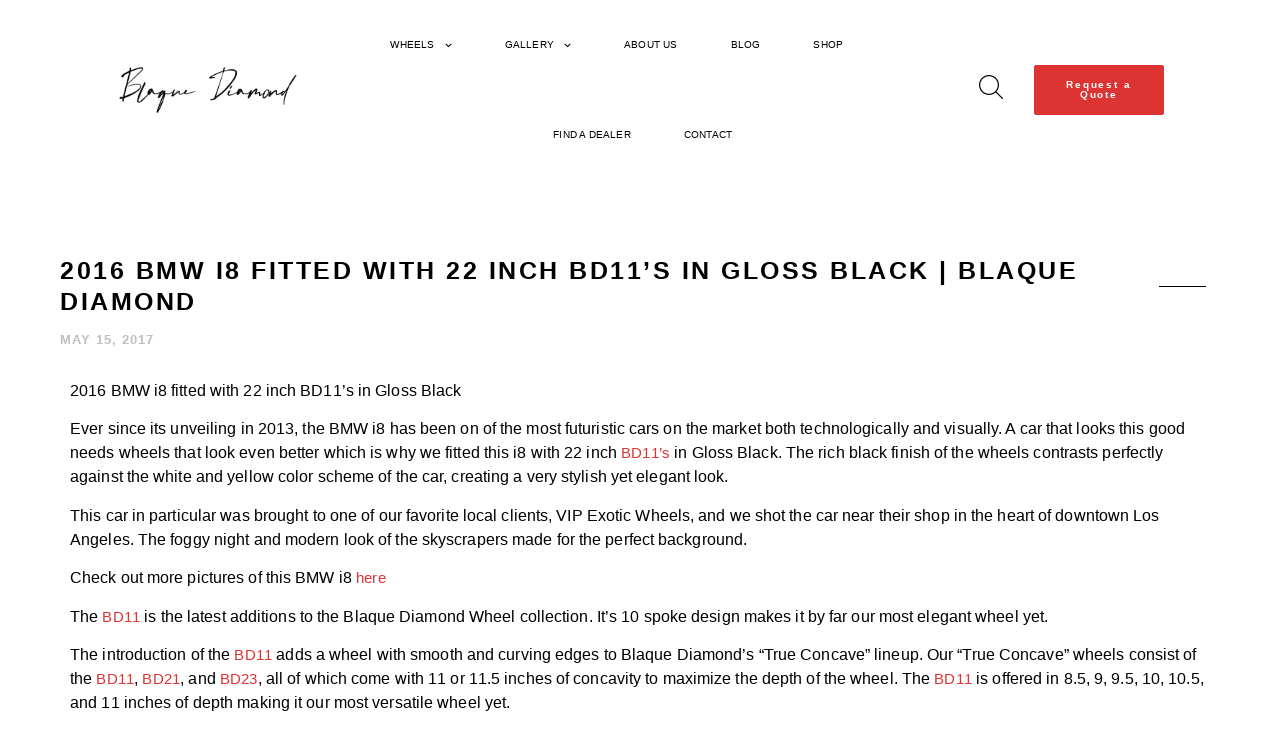

--- FILE ---
content_type: text/html; charset=UTF-8
request_url: https://blaquediamond.com/2016-bmw-i8-fitted-with-22-inch-bd11s-in-gloss-black/
body_size: 30463
content:
<!doctype html>
<html lang="en-US" prefix="og: https://ogp.me/ns#">
<head>
	<meta charset="UTF-8">
	<meta name="viewport" content="width=device-width, initial-scale=1">
	<link rel="profile" href="https://gmpg.org/xfn/11">
	
<!-- Google Tag Manager for WordPress by gtm4wp.com -->
<script data-cfasync="false" data-pagespeed-no-defer>
	var gtm4wp_datalayer_name = "dataLayer";
	var dataLayer = dataLayer || [];
	const gtm4wp_use_sku_instead = false;
	const gtm4wp_currency = 'USD';
	const gtm4wp_product_per_impression = 10;
	const gtm4wp_clear_ecommerce = false;
	const gtm4wp_datalayer_max_timeout = 2000;
</script>
<!-- End Google Tag Manager for WordPress by gtm4wp.com -->
<!-- Google Tag Manager by PYS -->
    <script data-cfasync="false" data-pagespeed-no-defer>
	    window.dataLayerPYS = window.dataLayerPYS || [];
	</script>
<!-- End Google Tag Manager by PYS -->
<!-- Search Engine Optimization by Rank Math PRO - https://rankmath.com/ -->
<title>2016 BMW i8 fitted with 22 inch BD11’s in Gloss Black</title>
<link data-rocket-prefetch href="https://www.googletagmanager.com" rel="dns-prefetch">
<link data-rocket-prefetch href="https://connect.facebook.net" rel="dns-prefetch">
<link data-rocket-prefetch href="https://chimpstatic.com" rel="dns-prefetch">
<link data-rocket-prefetch href="https://www.affirm.com" rel="dns-prefetch">
<link data-rocket-prefetch href="https://bd-wp-media-files-west.s3.us-west-1.amazonaws.com" rel="dns-prefetch">
<link data-rocket-prefetch href="https://connect.livechatinc.com" rel="dns-prefetch"><link rel="preload" data-rocket-preload as="image" href="https://3.bp.blogspot.com/-Q-XPkUFYG_c/WRXtOmMptuI/AAAAAAAARtc/ncwNATNK_CE43zKo9NbG7_4p1Yv6R0EJgCLcB/s640/2016_BMW_i8_White_BD11_22_Inch_Gloss_Black_Staggered-1.jpg" fetchpriority="high">
<meta name="description" content="Captivating 22&quot; Blaque Diamond BD11s (Gloss Black) amplify your i8&#039;s presence, redefine handling, &amp; dominate the streets."/>
<meta name="robots" content="follow, index, max-snippet:-1, max-video-preview:-1, max-image-preview:large"/>
<link rel="canonical" href="https://blaquediamond.com/2016-bmw-i8-fitted-with-22-inch-bd11s-in-gloss-black/" />
<meta property="og:locale" content="en_US" />
<meta property="og:type" content="article" />
<meta property="og:title" content="2016 BMW i8 fitted with 22 inch BD11’s in Gloss Black" />
<meta property="og:description" content="Captivating 22&quot; Blaque Diamond BD11s (Gloss Black) amplify your i8&#039;s presence, redefine handling, &amp; dominate the streets." />
<meta property="og:url" content="https://blaquediamond.com/2016-bmw-i8-fitted-with-22-inch-bd11s-in-gloss-black/" />
<meta property="og:site_name" content="Blaque Diamond Wheels" />
<meta property="article:publisher" content="https://www.facebook.com/blaquediamondwheels" />
<meta property="article:section" content="10 spoke design" />
<meta property="og:updated_time" content="2025-04-20T15:59:24+00:00" />
<meta property="og:image" content="https://bd-wp-media-files-west.s3.us-west-1.amazonaws.com/wp-content/uploads/2024/01/30234951/Blaque-Diamond-Wheels-Homepage.png" />
<meta property="og:image:secure_url" content="https://bd-wp-media-files-west.s3.us-west-1.amazonaws.com/wp-content/uploads/2024/01/30234951/Blaque-Diamond-Wheels-Homepage.png" />
<meta property="og:image:width" content="1904" />
<meta property="og:image:height" content="917" />
<meta property="og:image:alt" content="Image of Blaque Diamond Wheels Website Homepage" />
<meta property="og:image:type" content="image/png" />
<meta property="article:published_time" content="2017-05-15T15:42:00+00:00" />
<meta property="article:modified_time" content="2025-04-20T15:59:24+00:00" />
<meta name="twitter:card" content="summary_large_image" />
<meta name="twitter:title" content="2016 BMW i8 fitted with 22 inch BD11’s in Gloss Black" />
<meta name="twitter:description" content="Captivating 22&quot; Blaque Diamond BD11s (Gloss Black) amplify your i8&#039;s presence, redefine handling, &amp; dominate the streets." />
<meta name="twitter:site" content="@https://twitter.com/bd_wheels" />
<meta name="twitter:creator" content="@https://twitter.com/bd_wheels" />
<meta name="twitter:image" content="https://bd-wp-media-files-west.s3.us-west-1.amazonaws.com/wp-content/uploads/2024/01/30234951/Blaque-Diamond-Wheels-Homepage.png" />
<meta name="twitter:label1" content="Written by" />
<meta name="twitter:data1" content="Blaque Diamond" />
<meta name="twitter:label2" content="Time to read" />
<meta name="twitter:data2" content="1 minute" />
<script type="application/ld+json" class="rank-math-schema-pro">{"@context":"https://schema.org","@graph":[{"@type":"Place","@id":"https://blaquediamond.com/#place","address":{"@type":"PostalAddress","streetAddress":"21500 Nordhoff Street Unit A","addressLocality":"Chatsworth","addressRegion":"California","postalCode":"91311","addressCountry":"United States of America"}},{"@type":["AutomotiveBusiness","Organization"],"@id":"https://blaquediamond.com/#organization","name":"Blaque Diamond Wheels","url":"https://blaquediamond.com/","sameAs":["https://www.facebook.com/blaquediamondwheels","https://twitter.com/https://twitter.com/bd_wheels","https://www.instagram.com/bdwheels/","https://www.youtube.com/c/Blaquediamondwheels"],"email":"info@blaquediamond.com","address":{"@type":"PostalAddress","streetAddress":"21500 Nordhoff Street Unit A","addressLocality":"Chatsworth","addressRegion":"California","postalCode":"91311","addressCountry":"United States of America"},"logo":{"@type":"ImageObject","@id":"https://blaquediamond.com/#logo","url":"https://blaquediamond.com/wp-content/uploads/2023/02/blaque-diamond-wheels-logo.webp","contentUrl":"https://blaquediamond.com/wp-content/uploads/2023/02/blaque-diamond-wheels-logo.webp","caption":"Blaque Diamond Wheels","inLanguage":"en-US","width":"600","height":"200"},"openingHours":["Monday,Tuesday,Wednesday,Thursday,Friday,Saturday,Sunday 09:00-17:00"],"location":{"@id":"https://blaquediamond.com/#place"},"image":{"@id":"https://blaquediamond.com/#logo"},"telephone":"8183622300"},{"@type":"WebSite","@id":"https://blaquediamond.com/#website","url":"https://blaquediamond.com","name":"Blaque Diamond Wheels","publisher":{"@id":"https://blaquediamond.com/#organization"},"inLanguage":"en-US"},{"@type":"ImageObject","@id":"https://3.bp.blogspot.com/-Q-XPkUFYG_c/WRXtOmMptuI/AAAAAAAARtc/ncwNATNK_CE43zKo9NbG7_4p1Yv6R0EJgCLcB/s640/2016_BMW_i8_White_BD11_22_Inch_Gloss_Black_Staggered-1.jpg","url":"https://3.bp.blogspot.com/-Q-XPkUFYG_c/WRXtOmMptuI/AAAAAAAARtc/ncwNATNK_CE43zKo9NbG7_4p1Yv6R0EJgCLcB/s640/2016_BMW_i8_White_BD11_22_Inch_Gloss_Black_Staggered-1.jpg","width":"200","height":"200","inLanguage":"en-US"},{"@type":"WebPage","@id":"https://blaquediamond.com/2016-bmw-i8-fitted-with-22-inch-bd11s-in-gloss-black/#webpage","url":"https://blaquediamond.com/2016-bmw-i8-fitted-with-22-inch-bd11s-in-gloss-black/","name":"2016 BMW i8 fitted with 22 inch BD11\u2019s in Gloss Black","datePublished":"2017-05-15T15:42:00+00:00","dateModified":"2025-04-20T15:59:24+00:00","isPartOf":{"@id":"https://blaquediamond.com/#website"},"primaryImageOfPage":{"@id":"https://3.bp.blogspot.com/-Q-XPkUFYG_c/WRXtOmMptuI/AAAAAAAARtc/ncwNATNK_CE43zKo9NbG7_4p1Yv6R0EJgCLcB/s640/2016_BMW_i8_White_BD11_22_Inch_Gloss_Black_Staggered-1.jpg"},"inLanguage":"en-US"},{"@type":"Person","@id":"https://blaquediamond.com/author/blaque-diamond/","name":"Blaque Diamond","url":"https://blaquediamond.com/author/blaque-diamond/","image":{"@type":"ImageObject","@id":"https://secure.gravatar.com/avatar/?s=96&amp;d=mm&amp;r=g","url":"https://secure.gravatar.com/avatar/?s=96&amp;d=mm&amp;r=g","caption":"Blaque Diamond","inLanguage":"en-US"},"worksFor":{"@id":"https://blaquediamond.com/#organization"}},{"@type":"BlogPosting","headline":"2016 BMW i8 fitted with 22 inch BD11\u2019s in Gloss Black","keywords":"2016 BMW i8 fitted with 22 inch BD11\u2019s in Gloss Black","datePublished":"2017-05-15T15:42:00+00:00","dateModified":"2025-04-20T15:59:24+00:00","articleSection":"10 spoke design, 19x8.5 / 19x9.5 / 20x9 / 20x10 / 20x11 / 22x9 / 22x10.5 / 24x9 and 24x10, 22 Inch Wheels, Black Wheels, Blaque Diamond Wheels, BMW, BMW i8, Concave Wheels, Fitted, Gloss Black Wheels","author":{"@id":"https://blaquediamond.com/author/blaque-diamond/","name":"Blaque Diamond"},"publisher":{"@id":"https://blaquediamond.com/#organization"},"description":"Captivating 22&quot; Blaque Diamond BD11s (Gloss Black) amplify your i8&#039;s presence, redefine handling, &amp; dominate the streets.","name":"2016 BMW i8 fitted with 22 inch BD11\u2019s in Gloss Black","@id":"https://blaquediamond.com/2016-bmw-i8-fitted-with-22-inch-bd11s-in-gloss-black/#richSnippet","isPartOf":{"@id":"https://blaquediamond.com/2016-bmw-i8-fitted-with-22-inch-bd11s-in-gloss-black/#webpage"},"image":{"@id":"https://3.bp.blogspot.com/-Q-XPkUFYG_c/WRXtOmMptuI/AAAAAAAARtc/ncwNATNK_CE43zKo9NbG7_4p1Yv6R0EJgCLcB/s640/2016_BMW_i8_White_BD11_22_Inch_Gloss_Black_Staggered-1.jpg"},"inLanguage":"en-US","mainEntityOfPage":{"@id":"https://blaquediamond.com/2016-bmw-i8-fitted-with-22-inch-bd11s-in-gloss-black/#webpage"}}]}</script>
<!-- /Rank Math WordPress SEO plugin -->

<script type='application/javascript'  id='pys-version-script'>console.log('PixelYourSite Free version 11.1.3');</script>
<link rel='dns-prefetch' href='//connect.livechatinc.com' />
<link rel="alternate" type="application/rss+xml" title="Blaque Diamond Wheels &raquo; Feed" href="https://blaquediamond.com/feed/" />
<link rel="alternate" type="application/rss+xml" title="Blaque Diamond Wheels &raquo; Comments Feed" href="https://blaquediamond.com/comments/feed/" />
<link rel="alternate" title="oEmbed (JSON)" type="application/json+oembed" href="https://blaquediamond.com/wp-json/oembed/1.0/embed?url=https%3A%2F%2Fblaquediamond.com%2F2016-bmw-i8-fitted-with-22-inch-bd11s-in-gloss-black%2F" />
<link rel="alternate" title="oEmbed (XML)" type="text/xml+oembed" href="https://blaquediamond.com/wp-json/oembed/1.0/embed?url=https%3A%2F%2Fblaquediamond.com%2F2016-bmw-i8-fitted-with-22-inch-bd11s-in-gloss-black%2F&#038;format=xml" />
<style id='wp-img-auto-sizes-contain-inline-css'>
img:is([sizes=auto i],[sizes^="auto," i]){contain-intrinsic-size:3000px 1500px}
/*# sourceURL=wp-img-auto-sizes-contain-inline-css */
</style>
<link data-minify="1" rel='stylesheet' id='text-widgets-style-css' href='https://blaquediamond.com/wp-content/cache/min/1/wp-content/plugins/wp-live-chat-software-for-wordpress/includes/css/widgets.css?ver=1768465405' media='all' />
<link data-minify="1" rel='stylesheet' id='text-icons-style-css' href='https://blaquediamond.com/wp-content/cache/min/1/wp-content/plugins/wp-live-chat-software-for-wordpress/includes/css/text-icons.css?ver=1768465405' media='all' />
<style id='wp-emoji-styles-inline-css'>

	img.wp-smiley, img.emoji {
		display: inline !important;
		border: none !important;
		box-shadow: none !important;
		height: 1em !important;
		width: 1em !important;
		margin: 0 0.07em !important;
		vertical-align: -0.1em !important;
		background: none !important;
		padding: 0 !important;
	}
/*# sourceURL=wp-emoji-styles-inline-css */
</style>
<link rel='stylesheet' id='wp-block-library-css' href='https://blaquediamond.com/wp-includes/css/dist/block-library/style.min.css?ver=6.9' media='all' />
<style id='global-styles-inline-css'>
:root{--wp--preset--aspect-ratio--square: 1;--wp--preset--aspect-ratio--4-3: 4/3;--wp--preset--aspect-ratio--3-4: 3/4;--wp--preset--aspect-ratio--3-2: 3/2;--wp--preset--aspect-ratio--2-3: 2/3;--wp--preset--aspect-ratio--16-9: 16/9;--wp--preset--aspect-ratio--9-16: 9/16;--wp--preset--color--black: #000000;--wp--preset--color--cyan-bluish-gray: #abb8c3;--wp--preset--color--white: #ffffff;--wp--preset--color--pale-pink: #f78da7;--wp--preset--color--vivid-red: #cf2e2e;--wp--preset--color--luminous-vivid-orange: #ff6900;--wp--preset--color--luminous-vivid-amber: #fcb900;--wp--preset--color--light-green-cyan: #7bdcb5;--wp--preset--color--vivid-green-cyan: #00d084;--wp--preset--color--pale-cyan-blue: #8ed1fc;--wp--preset--color--vivid-cyan-blue: #0693e3;--wp--preset--color--vivid-purple: #9b51e0;--wp--preset--gradient--vivid-cyan-blue-to-vivid-purple: linear-gradient(135deg,rgb(6,147,227) 0%,rgb(155,81,224) 100%);--wp--preset--gradient--light-green-cyan-to-vivid-green-cyan: linear-gradient(135deg,rgb(122,220,180) 0%,rgb(0,208,130) 100%);--wp--preset--gradient--luminous-vivid-amber-to-luminous-vivid-orange: linear-gradient(135deg,rgb(252,185,0) 0%,rgb(255,105,0) 100%);--wp--preset--gradient--luminous-vivid-orange-to-vivid-red: linear-gradient(135deg,rgb(255,105,0) 0%,rgb(207,46,46) 100%);--wp--preset--gradient--very-light-gray-to-cyan-bluish-gray: linear-gradient(135deg,rgb(238,238,238) 0%,rgb(169,184,195) 100%);--wp--preset--gradient--cool-to-warm-spectrum: linear-gradient(135deg,rgb(74,234,220) 0%,rgb(151,120,209) 20%,rgb(207,42,186) 40%,rgb(238,44,130) 60%,rgb(251,105,98) 80%,rgb(254,248,76) 100%);--wp--preset--gradient--blush-light-purple: linear-gradient(135deg,rgb(255,206,236) 0%,rgb(152,150,240) 100%);--wp--preset--gradient--blush-bordeaux: linear-gradient(135deg,rgb(254,205,165) 0%,rgb(254,45,45) 50%,rgb(107,0,62) 100%);--wp--preset--gradient--luminous-dusk: linear-gradient(135deg,rgb(255,203,112) 0%,rgb(199,81,192) 50%,rgb(65,88,208) 100%);--wp--preset--gradient--pale-ocean: linear-gradient(135deg,rgb(255,245,203) 0%,rgb(182,227,212) 50%,rgb(51,167,181) 100%);--wp--preset--gradient--electric-grass: linear-gradient(135deg,rgb(202,248,128) 0%,rgb(113,206,126) 100%);--wp--preset--gradient--midnight: linear-gradient(135deg,rgb(2,3,129) 0%,rgb(40,116,252) 100%);--wp--preset--font-size--small: 13px;--wp--preset--font-size--medium: 20px;--wp--preset--font-size--large: 36px;--wp--preset--font-size--x-large: 42px;--wp--preset--spacing--20: 0.44rem;--wp--preset--spacing--30: 0.67rem;--wp--preset--spacing--40: 1rem;--wp--preset--spacing--50: 1.5rem;--wp--preset--spacing--60: 2.25rem;--wp--preset--spacing--70: 3.38rem;--wp--preset--spacing--80: 5.06rem;--wp--preset--shadow--natural: 6px 6px 9px rgba(0, 0, 0, 0.2);--wp--preset--shadow--deep: 12px 12px 50px rgba(0, 0, 0, 0.4);--wp--preset--shadow--sharp: 6px 6px 0px rgba(0, 0, 0, 0.2);--wp--preset--shadow--outlined: 6px 6px 0px -3px rgb(255, 255, 255), 6px 6px rgb(0, 0, 0);--wp--preset--shadow--crisp: 6px 6px 0px rgb(0, 0, 0);}:root { --wp--style--global--content-size: 800px;--wp--style--global--wide-size: 1200px; }:where(body) { margin: 0; }.wp-site-blocks > .alignleft { float: left; margin-right: 2em; }.wp-site-blocks > .alignright { float: right; margin-left: 2em; }.wp-site-blocks > .aligncenter { justify-content: center; margin-left: auto; margin-right: auto; }:where(.wp-site-blocks) > * { margin-block-start: 24px; margin-block-end: 0; }:where(.wp-site-blocks) > :first-child { margin-block-start: 0; }:where(.wp-site-blocks) > :last-child { margin-block-end: 0; }:root { --wp--style--block-gap: 24px; }:root :where(.is-layout-flow) > :first-child{margin-block-start: 0;}:root :where(.is-layout-flow) > :last-child{margin-block-end: 0;}:root :where(.is-layout-flow) > *{margin-block-start: 24px;margin-block-end: 0;}:root :where(.is-layout-constrained) > :first-child{margin-block-start: 0;}:root :where(.is-layout-constrained) > :last-child{margin-block-end: 0;}:root :where(.is-layout-constrained) > *{margin-block-start: 24px;margin-block-end: 0;}:root :where(.is-layout-flex){gap: 24px;}:root :where(.is-layout-grid){gap: 24px;}.is-layout-flow > .alignleft{float: left;margin-inline-start: 0;margin-inline-end: 2em;}.is-layout-flow > .alignright{float: right;margin-inline-start: 2em;margin-inline-end: 0;}.is-layout-flow > .aligncenter{margin-left: auto !important;margin-right: auto !important;}.is-layout-constrained > .alignleft{float: left;margin-inline-start: 0;margin-inline-end: 2em;}.is-layout-constrained > .alignright{float: right;margin-inline-start: 2em;margin-inline-end: 0;}.is-layout-constrained > .aligncenter{margin-left: auto !important;margin-right: auto !important;}.is-layout-constrained > :where(:not(.alignleft):not(.alignright):not(.alignfull)){max-width: var(--wp--style--global--content-size);margin-left: auto !important;margin-right: auto !important;}.is-layout-constrained > .alignwide{max-width: var(--wp--style--global--wide-size);}body .is-layout-flex{display: flex;}.is-layout-flex{flex-wrap: wrap;align-items: center;}.is-layout-flex > :is(*, div){margin: 0;}body .is-layout-grid{display: grid;}.is-layout-grid > :is(*, div){margin: 0;}body{padding-top: 0px;padding-right: 0px;padding-bottom: 0px;padding-left: 0px;}a:where(:not(.wp-element-button)){text-decoration: underline;}:root :where(.wp-element-button, .wp-block-button__link){background-color: #32373c;border-width: 0;color: #fff;font-family: inherit;font-size: inherit;font-style: inherit;font-weight: inherit;letter-spacing: inherit;line-height: inherit;padding-top: calc(0.667em + 2px);padding-right: calc(1.333em + 2px);padding-bottom: calc(0.667em + 2px);padding-left: calc(1.333em + 2px);text-decoration: none;text-transform: inherit;}.has-black-color{color: var(--wp--preset--color--black) !important;}.has-cyan-bluish-gray-color{color: var(--wp--preset--color--cyan-bluish-gray) !important;}.has-white-color{color: var(--wp--preset--color--white) !important;}.has-pale-pink-color{color: var(--wp--preset--color--pale-pink) !important;}.has-vivid-red-color{color: var(--wp--preset--color--vivid-red) !important;}.has-luminous-vivid-orange-color{color: var(--wp--preset--color--luminous-vivid-orange) !important;}.has-luminous-vivid-amber-color{color: var(--wp--preset--color--luminous-vivid-amber) !important;}.has-light-green-cyan-color{color: var(--wp--preset--color--light-green-cyan) !important;}.has-vivid-green-cyan-color{color: var(--wp--preset--color--vivid-green-cyan) !important;}.has-pale-cyan-blue-color{color: var(--wp--preset--color--pale-cyan-blue) !important;}.has-vivid-cyan-blue-color{color: var(--wp--preset--color--vivid-cyan-blue) !important;}.has-vivid-purple-color{color: var(--wp--preset--color--vivid-purple) !important;}.has-black-background-color{background-color: var(--wp--preset--color--black) !important;}.has-cyan-bluish-gray-background-color{background-color: var(--wp--preset--color--cyan-bluish-gray) !important;}.has-white-background-color{background-color: var(--wp--preset--color--white) !important;}.has-pale-pink-background-color{background-color: var(--wp--preset--color--pale-pink) !important;}.has-vivid-red-background-color{background-color: var(--wp--preset--color--vivid-red) !important;}.has-luminous-vivid-orange-background-color{background-color: var(--wp--preset--color--luminous-vivid-orange) !important;}.has-luminous-vivid-amber-background-color{background-color: var(--wp--preset--color--luminous-vivid-amber) !important;}.has-light-green-cyan-background-color{background-color: var(--wp--preset--color--light-green-cyan) !important;}.has-vivid-green-cyan-background-color{background-color: var(--wp--preset--color--vivid-green-cyan) !important;}.has-pale-cyan-blue-background-color{background-color: var(--wp--preset--color--pale-cyan-blue) !important;}.has-vivid-cyan-blue-background-color{background-color: var(--wp--preset--color--vivid-cyan-blue) !important;}.has-vivid-purple-background-color{background-color: var(--wp--preset--color--vivid-purple) !important;}.has-black-border-color{border-color: var(--wp--preset--color--black) !important;}.has-cyan-bluish-gray-border-color{border-color: var(--wp--preset--color--cyan-bluish-gray) !important;}.has-white-border-color{border-color: var(--wp--preset--color--white) !important;}.has-pale-pink-border-color{border-color: var(--wp--preset--color--pale-pink) !important;}.has-vivid-red-border-color{border-color: var(--wp--preset--color--vivid-red) !important;}.has-luminous-vivid-orange-border-color{border-color: var(--wp--preset--color--luminous-vivid-orange) !important;}.has-luminous-vivid-amber-border-color{border-color: var(--wp--preset--color--luminous-vivid-amber) !important;}.has-light-green-cyan-border-color{border-color: var(--wp--preset--color--light-green-cyan) !important;}.has-vivid-green-cyan-border-color{border-color: var(--wp--preset--color--vivid-green-cyan) !important;}.has-pale-cyan-blue-border-color{border-color: var(--wp--preset--color--pale-cyan-blue) !important;}.has-vivid-cyan-blue-border-color{border-color: var(--wp--preset--color--vivid-cyan-blue) !important;}.has-vivid-purple-border-color{border-color: var(--wp--preset--color--vivid-purple) !important;}.has-vivid-cyan-blue-to-vivid-purple-gradient-background{background: var(--wp--preset--gradient--vivid-cyan-blue-to-vivid-purple) !important;}.has-light-green-cyan-to-vivid-green-cyan-gradient-background{background: var(--wp--preset--gradient--light-green-cyan-to-vivid-green-cyan) !important;}.has-luminous-vivid-amber-to-luminous-vivid-orange-gradient-background{background: var(--wp--preset--gradient--luminous-vivid-amber-to-luminous-vivid-orange) !important;}.has-luminous-vivid-orange-to-vivid-red-gradient-background{background: var(--wp--preset--gradient--luminous-vivid-orange-to-vivid-red) !important;}.has-very-light-gray-to-cyan-bluish-gray-gradient-background{background: var(--wp--preset--gradient--very-light-gray-to-cyan-bluish-gray) !important;}.has-cool-to-warm-spectrum-gradient-background{background: var(--wp--preset--gradient--cool-to-warm-spectrum) !important;}.has-blush-light-purple-gradient-background{background: var(--wp--preset--gradient--blush-light-purple) !important;}.has-blush-bordeaux-gradient-background{background: var(--wp--preset--gradient--blush-bordeaux) !important;}.has-luminous-dusk-gradient-background{background: var(--wp--preset--gradient--luminous-dusk) !important;}.has-pale-ocean-gradient-background{background: var(--wp--preset--gradient--pale-ocean) !important;}.has-electric-grass-gradient-background{background: var(--wp--preset--gradient--electric-grass) !important;}.has-midnight-gradient-background{background: var(--wp--preset--gradient--midnight) !important;}.has-small-font-size{font-size: var(--wp--preset--font-size--small) !important;}.has-medium-font-size{font-size: var(--wp--preset--font-size--medium) !important;}.has-large-font-size{font-size: var(--wp--preset--font-size--large) !important;}.has-x-large-font-size{font-size: var(--wp--preset--font-size--x-large) !important;}
:root :where(.wp-block-pullquote){font-size: 1.5em;line-height: 1.6;}
/*# sourceURL=global-styles-inline-css */
</style>
<link data-minify="1" rel='stylesheet' id='woocommerce-layout-css' href='https://blaquediamond.com/wp-content/cache/min/1/wp-content/plugins/woocommerce/assets/css/woocommerce-layout.css?ver=1768465405' media='all' />
<link data-minify="1" rel='stylesheet' id='woocommerce-smallscreen-css' href='https://blaquediamond.com/wp-content/cache/min/1/wp-content/plugins/woocommerce/assets/css/woocommerce-smallscreen.css?ver=1768465405' media='only screen and (max-width: 768px)' />
<link data-minify="1" rel='stylesheet' id='woocommerce-general-css' href='https://blaquediamond.com/wp-content/cache/min/1/wp-content/plugins/woocommerce/assets/css/woocommerce.css?ver=1768465405' media='all' />
<style id='woocommerce-inline-inline-css'>
.woocommerce form .form-row .required { visibility: visible; }
/*# sourceURL=woocommerce-inline-inline-css */
</style>
<link rel='stylesheet' id='aws-style-css' href='https://blaquediamond.com/wp-content/plugins/advanced-woo-search/assets/css/common.min.css?ver=3.40' media='all' />
<style id='wpgb-head-inline-css'>
.wp-grid-builder:not(.wpgb-template),.wpgb-facet{opacity:0.01}.wpgb-facet fieldset{margin:0;padding:0;border:none;outline:none;box-shadow:none}.wpgb-facet fieldset:last-child{margin-bottom:40px;}.wpgb-facet fieldset legend.wpgb-sr-only{height:1px;width:1px}
/*# sourceURL=wpgb-head-inline-css */
</style>
<link data-minify="1" rel='stylesheet' id='brands-styles-css' href='https://blaquediamond.com/wp-content/cache/min/1/wp-content/plugins/woocommerce/assets/css/brands.css?ver=1768465405' media='all' />
<link data-minify="1" rel='stylesheet' id='hello-elementor-style-css' href='https://blaquediamond.com/wp-content/cache/min/1/wp-content/themes/hello-elementor/style.css?ver=1768465405' media='all' />
<link data-minify="1" rel='stylesheet' id='hello-elementor-child-style-css' href='https://blaquediamond.com/wp-content/cache/min/1/wp-content/themes/hello-elementor-child/style.css?ver=1768465405' media='all' />
<link rel='stylesheet' id='hello-elementor-css' href='https://blaquediamond.com/wp-content/themes/hello-elementor/style.min.css?ver=3.2.1' media='all' />
<link rel='stylesheet' id='hello-elementor-theme-style-css' href='https://blaquediamond.com/wp-content/themes/hello-elementor/theme.min.css?ver=3.2.1' media='all' />
<link rel='stylesheet' id='hello-elementor-header-footer-css' href='https://blaquediamond.com/wp-content/themes/hello-elementor/header-footer.min.css?ver=3.2.1' media='all' />
<link rel='stylesheet' id='elementor-frontend-css' href='https://blaquediamond.com/wp-content/plugins/elementor/assets/css/frontend.min.css?ver=3.34.1' media='all' />
<link rel='stylesheet' id='elementor-post-4-css' href='https://blaquediamond.com/wp-content/uploads/elementor/css/post-4.css?ver=1768465385' media='all' />
<link data-minify="1" rel='stylesheet' id='dearpdf-style-css' href='https://blaquediamond.com/wp-content/cache/min/1/wp-content/plugins/dearpdf-lite/assets/css/dearpdf.min.css?ver=1768465405' media='all' />
<link rel='stylesheet' id='widget-image-css' href='https://blaquediamond.com/wp-content/plugins/elementor/assets/css/widget-image.min.css?ver=3.34.1' media='all' />
<link rel='stylesheet' id='widget-nav-menu-css' href='https://blaquediamond.com/wp-content/plugins/elementor-pro/assets/css/widget-nav-menu.min.css?ver=3.34.0' media='all' />
<link rel='stylesheet' id='e-animation-grow-css' href='https://blaquediamond.com/wp-content/plugins/elementor/assets/lib/animations/styles/e-animation-grow.min.css?ver=3.34.1' media='all' />
<link rel='stylesheet' id='e-sticky-css' href='https://blaquediamond.com/wp-content/plugins/elementor-pro/assets/css/modules/sticky.min.css?ver=3.34.0' media='all' />
<link rel='stylesheet' id='widget-heading-css' href='https://blaquediamond.com/wp-content/plugins/elementor/assets/css/widget-heading.min.css?ver=3.34.1' media='all' />
<link rel='stylesheet' id='widget-social-icons-css' href='https://blaquediamond.com/wp-content/plugins/elementor/assets/css/widget-social-icons.min.css?ver=3.34.1' media='all' />
<link rel='stylesheet' id='e-apple-webkit-css' href='https://blaquediamond.com/wp-content/plugins/elementor/assets/css/conditionals/apple-webkit.min.css?ver=3.34.1' media='all' />
<link rel='stylesheet' id='widget-divider-css' href='https://blaquediamond.com/wp-content/plugins/elementor/assets/css/widget-divider.min.css?ver=3.34.1' media='all' />
<link rel='stylesheet' id='widget-post-info-css' href='https://blaquediamond.com/wp-content/plugins/elementor-pro/assets/css/widget-post-info.min.css?ver=3.34.0' media='all' />
<link rel='stylesheet' id='widget-icon-list-css' href='https://blaquediamond.com/wp-content/plugins/elementor/assets/css/widget-icon-list.min.css?ver=3.34.1' media='all' />
<link rel='stylesheet' id='widget-spacer-css' href='https://blaquediamond.com/wp-content/plugins/elementor/assets/css/widget-spacer.min.css?ver=3.34.1' media='all' />
<link rel='stylesheet' id='widget-post-navigation-css' href='https://blaquediamond.com/wp-content/plugins/elementor-pro/assets/css/widget-post-navigation.min.css?ver=3.34.0' media='all' />
<link rel='stylesheet' id='e-popup-css' href='https://blaquediamond.com/wp-content/plugins/elementor-pro/assets/css/conditionals/popup.min.css?ver=3.34.0' media='all' />
<link data-minify="1" rel='stylesheet' id='font-awesome-5-all-css' href='https://blaquediamond.com/wp-content/cache/min/1/wp-content/plugins/elementor/assets/lib/font-awesome/css/all.min.css?ver=1768465405' media='all' />
<link rel='stylesheet' id='font-awesome-4-shim-css' href='https://blaquediamond.com/wp-content/plugins/elementor/assets/lib/font-awesome/css/v4-shims.min.css?ver=3.34.1' media='all' />
<link data-minify="1" rel='stylesheet' id='ppom-main-css' href='https://blaquediamond.com/wp-content/cache/min/1/wp-content/plugins/woocommerce-product-addon/css/ppom-style.css?ver=1768465405' media='all' />
<link rel='stylesheet' id='elementor-post-39818-css' href='https://blaquediamond.com/wp-content/uploads/elementor/css/post-39818.css?ver=1768465385' media='all' />
<link rel='stylesheet' id='elementor-post-10-css' href='https://blaquediamond.com/wp-content/uploads/elementor/css/post-10.css?ver=1768465385' media='all' />
<link rel='stylesheet' id='elementor-post-24670-css' href='https://blaquediamond.com/wp-content/uploads/elementor/css/post-24670.css?ver=1768465389' media='all' />
<link rel='stylesheet' id='elementor-post-47403-css' href='https://blaquediamond.com/wp-content/uploads/elementor/css/post-47403.css?ver=1768465385' media='all' />
<link rel='stylesheet' id='sv-wc-payment-gateway-payment-form-v5_11_4-css' href='https://blaquediamond.com/wp-content/plugins/woocommerce-gateway-authorize-net-cim/vendor/skyverge/wc-plugin-framework/woocommerce/payment-gateway/assets/css/frontend/sv-wc-payment-gateway-payment-form.min.css?ver=5.11.4' media='all' />
<link data-minify="1" rel='stylesheet' id='elementor-gf-local-roboto-css' href='https://blaquediamond.com/wp-content/cache/min/1/wp-content/uploads/elementor/google-fonts/css/roboto.css?ver=1768465405' media='all' />
<link data-minify="1" rel='stylesheet' id='elementor-gf-local-montserrat-css' href='https://blaquediamond.com/wp-content/cache/min/1/wp-content/uploads/elementor/google-fonts/css/montserrat.css?ver=1768465405' media='all' />
<script id="jquery-core-js-extra">
var pysFacebookRest = {"restApiUrl":"https://blaquediamond.com/wp-json/pys-facebook/v1/event","debug":""};
//# sourceURL=jquery-core-js-extra
</script>
<script src="https://blaquediamond.com/wp-includes/js/jquery/jquery.min.js?ver=3.7.1" id="jquery-core-js"></script>
<script src="https://blaquediamond.com/wp-includes/js/jquery/jquery-migrate.min.js?ver=3.4.1" id="jquery-migrate-js"></script>
<script src="https://blaquediamond.com/wp-content/plugins/woocommerce/assets/js/jquery-blockui/jquery.blockUI.min.js?ver=2.7.0-wc.9.8.6" id="jquery-blockui-js" defer data-wp-strategy="defer"></script>
<script id="wc-add-to-cart-js-extra">
var wc_add_to_cart_params = {"ajax_url":"/wp-admin/admin-ajax.php","wc_ajax_url":"/?wc-ajax=%%endpoint%%","i18n_view_cart":"View cart","cart_url":"https://blaquediamond.com/cart/","is_cart":"","cart_redirect_after_add":"no"};
//# sourceURL=wc-add-to-cart-js-extra
</script>
<script src="https://blaquediamond.com/wp-content/plugins/woocommerce/assets/js/frontend/add-to-cart.min.js?ver=9.8.6" id="wc-add-to-cart-js" defer data-wp-strategy="defer"></script>
<script src="https://blaquediamond.com/wp-content/plugins/woocommerce/assets/js/js-cookie/js.cookie.min.js?ver=2.1.4-wc.9.8.6" id="js-cookie-js" defer data-wp-strategy="defer"></script>
<script id="woocommerce-js-extra">
var woocommerce_params = {"ajax_url":"/wp-admin/admin-ajax.php","wc_ajax_url":"/?wc-ajax=%%endpoint%%","i18n_password_show":"Show password","i18n_password_hide":"Hide password"};
//# sourceURL=woocommerce-js-extra
</script>
<script src="https://blaquediamond.com/wp-content/plugins/woocommerce/assets/js/frontend/woocommerce.min.js?ver=9.8.6" id="woocommerce-js" defer data-wp-strategy="defer"></script>
<script id="text-connect-js-extra">
var textConnect = {"addons":["woocommerce","elementor"],"ajax_url":"https://blaquediamond.com/wp-admin/admin-ajax.php","visitor":null};
//# sourceURL=text-connect-js-extra
</script>
<script data-minify="1" src="https://blaquediamond.com/wp-content/cache/min/1/wp-content/plugins/wp-live-chat-software-for-wordpress/includes/js/textConnect.js?ver=1768420559" id="text-connect-js"></script>
<script id="WCPAY_ASSETS-js-extra">
var wcpayAssets = {"url":"https://blaquediamond.com/wp-content/plugins/woocommerce-payments/dist/"};
//# sourceURL=WCPAY_ASSETS-js-extra
</script>
<script src="https://blaquediamond.com/wp-content/plugins/elementor/assets/lib/font-awesome/js/v4-shims.min.js?ver=3.34.1" id="font-awesome-4-shim-js"></script>
<script src="https://blaquediamond.com/wp-content/plugins/pixelyoursite/dist/scripts/jquery.bind-first-0.2.3.min.js?ver=6.9" id="jquery-bind-first-js"></script>
<script src="https://blaquediamond.com/wp-content/plugins/pixelyoursite/dist/scripts/js.cookie-2.1.3.min.js?ver=2.1.3" id="js-cookie-pys-js"></script>
<script src="https://blaquediamond.com/wp-content/plugins/pixelyoursite/dist/scripts/tld.min.js?ver=2.3.1" id="js-tld-js"></script>
<script id="pys-js-extra">
var pysOptions = {"staticEvents":{"facebook":{"init_event":[{"delay":0,"type":"static","ajaxFire":false,"name":"PageView","pixelIds":["365963439146446"],"eventID":"ddec0af6-5fac-4363-ae83-c4c75a068ae8","params":{"post_category":"10 spoke design, 19x8.5 / 19x9.5 / 20x9 / 20x10 / 20x11 / 22x9 / 22x10.5 / 24x9 and 24x10, 22 Inch Wheels, Black Wheels, Blaque Diamond Wheels, BMW, BMW i8, Concave Wheels, Fitted, Gloss Black Wheels","page_title":"2016 BMW i8 fitted with 22 inch BD11\u2019s in Gloss Black | Blaque Diamond","post_type":"post","post_id":38957,"plugin":"PixelYourSite","user_role":"guest","event_url":"blaquediamond.com/2016-bmw-i8-fitted-with-22-inch-bd11s-in-gloss-black/"},"e_id":"init_event","ids":[],"hasTimeWindow":false,"timeWindow":0,"woo_order":"","edd_order":""}]}},"dynamicEvents":[],"triggerEvents":[],"triggerEventTypes":[],"facebook":{"pixelIds":["365963439146446"],"advancedMatching":{"external_id":"edecdedeaaedbbedfdca"},"advancedMatchingEnabled":true,"removeMetadata":false,"wooVariableAsSimple":false,"serverApiEnabled":true,"wooCRSendFromServer":false,"send_external_id":null,"enabled_medical":false,"do_not_track_medical_param":["event_url","post_title","page_title","landing_page","content_name","categories","category_name","tags"],"meta_ldu":false},"ga":{"trackingIds":["G-RT7EG1V6MC"],"commentEventEnabled":true,"downloadEnabled":true,"formEventEnabled":true,"crossDomainEnabled":false,"crossDomainAcceptIncoming":false,"crossDomainDomains":[],"isDebugEnabled":[],"serverContainerUrls":{"G-RT7EG1V6MC":{"enable_server_container":"","server_container_url":"","transport_url":""}},"additionalConfig":{"G-RT7EG1V6MC":{"first_party_collection":true}},"disableAdvertisingFeatures":false,"disableAdvertisingPersonalization":false,"wooVariableAsSimple":true,"custom_page_view_event":false},"debug":"","siteUrl":"https://blaquediamond.com","ajaxUrl":"https://blaquediamond.com/wp-admin/admin-ajax.php","ajax_event":"712bed453b","enable_remove_download_url_param":"1","cookie_duration":"7","last_visit_duration":"60","enable_success_send_form":"","ajaxForServerEvent":"1","ajaxForServerStaticEvent":"1","useSendBeacon":"1","send_external_id":"1","external_id_expire":"180","track_cookie_for_subdomains":"1","google_consent_mode":"1","gdpr":{"ajax_enabled":false,"all_disabled_by_api":false,"facebook_disabled_by_api":false,"analytics_disabled_by_api":false,"google_ads_disabled_by_api":false,"pinterest_disabled_by_api":false,"bing_disabled_by_api":false,"externalID_disabled_by_api":false,"facebook_prior_consent_enabled":true,"analytics_prior_consent_enabled":true,"google_ads_prior_consent_enabled":null,"pinterest_prior_consent_enabled":true,"bing_prior_consent_enabled":true,"cookiebot_integration_enabled":false,"cookiebot_facebook_consent_category":"marketing","cookiebot_analytics_consent_category":"statistics","cookiebot_tiktok_consent_category":"marketing","cookiebot_google_ads_consent_category":"marketing","cookiebot_pinterest_consent_category":"marketing","cookiebot_bing_consent_category":"marketing","consent_magic_integration_enabled":false,"real_cookie_banner_integration_enabled":false,"cookie_notice_integration_enabled":false,"cookie_law_info_integration_enabled":false,"analytics_storage":{"enabled":true,"value":"granted","filter":false},"ad_storage":{"enabled":true,"value":"granted","filter":false},"ad_user_data":{"enabled":true,"value":"granted","filter":false},"ad_personalization":{"enabled":true,"value":"granted","filter":false}},"cookie":{"disabled_all_cookie":false,"disabled_start_session_cookie":false,"disabled_advanced_form_data_cookie":false,"disabled_landing_page_cookie":false,"disabled_first_visit_cookie":false,"disabled_trafficsource_cookie":false,"disabled_utmTerms_cookie":false,"disabled_utmId_cookie":false},"tracking_analytics":{"TrafficSource":"direct","TrafficLanding":"undefined","TrafficUtms":[],"TrafficUtmsId":[]},"GATags":{"ga_datalayer_type":"default","ga_datalayer_name":"dataLayerPYS"},"woo":{"enabled":true,"enabled_save_data_to_orders":true,"addToCartOnButtonEnabled":true,"addToCartOnButtonValueEnabled":true,"addToCartOnButtonValueOption":"price","singleProductId":null,"removeFromCartSelector":"form.woocommerce-cart-form .remove","addToCartCatchMethod":"add_cart_hook","is_order_received_page":false,"containOrderId":false},"edd":{"enabled":false},"cache_bypass":"1768901579"};
//# sourceURL=pys-js-extra
</script>
<script data-minify="1" src="https://blaquediamond.com/wp-content/cache/min/1/wp-content/plugins/pixelyoursite/dist/scripts/public.js?ver=1768420559" id="pys-js"></script>
<link rel="https://api.w.org/" href="https://blaquediamond.com/wp-json/" /><link rel="alternate" title="JSON" type="application/json" href="https://blaquediamond.com/wp-json/wp/v2/posts/38957" /><link rel="EditURI" type="application/rsd+xml" title="RSD" href="https://blaquediamond.com/xmlrpc.php?rsd" />
<meta name="generator" content="WordPress 6.9" />
<link rel='shortlink' href='https://blaquediamond.com/?p=38957' />
<meta name="google-site-verification" content="2CyhEitgs_lcuaf136qBUIjxYMs826w6gL55339lTHY" />

<!-- Google Tag Manager -->
<script>(function(w,d,s,l,i){w[l]=w[l]||[];w[l].push({'gtm.start':
new Date().getTime(),event:'gtm.js'});var f=d.getElementsByTagName(s)[0],
j=d.createElement(s),dl=l!='dataLayer'?'&l='+l:'';j.async=true;j.src=
'https://www.googletagmanager.com/gtm.js?id='+i+dl;f.parentNode.insertBefore(j,f);
})(window,document,'script','dataLayer','GTM-KJ3RC5S');</script>
<!-- End Google Tag Manager -->		<script>
			if ('undefined' === typeof _affirm_config) {
				var _affirm_config = {
					public_api_key: "RSTEAE6FRCYOQ52P",
					script: "https://www.affirm.com/js/v2/affirm.js",
					locale: "en_US",
					country_code: "USA",

				};
				(function(l, g, m, e, a, f, b) {
					var d, c = l[m] || {},
						h = document.createElement(f),
						n = document.getElementsByTagName(f)[0],
						k = function(a, b, c) {
							return function() {
								a[b]._.push([c, arguments])
							}
						};
					c[e] = k(c, e, "set");
					d = c[e];
					c[a] = {};
					c[a]._ = [];
					d._ = [];
					c[a][b] = k(c, a, b);
					a = 0;
					for (
						b = "set add save post open " +
							"empty reset on off trigger ready setProduct"
							.split(" ");
						a < b.length; a++
					) d[b[a]] = k(c, e, b[a]);
					a = 0;
					for (b = ["get", "token", "url", "items"]; a < b.length; a++)
						d[b[a]] = function() {};
					h.async = !0;
					h.src = g[f];
					n.parentNode.insertBefore(h, n);
					delete g[f];
					d(g);
					l[m] = c
				})(
					window,
					_affirm_config,
					"affirm",
					"checkout",
					"ui",
					"script",
					"ready"
				);
			}
		</script>
		<noscript><style>.wp-grid-builder .wpgb-card.wpgb-card-hidden .wpgb-card-wrapper{opacity:1!important;visibility:visible!important;transform:none!important}.wpgb-facet {opacity:1!important;pointer-events:auto!important}.wpgb-facet *:not(.wpgb-pagination-facet){display:none}</style></noscript>
<!-- Google Tag Manager for WordPress by gtm4wp.com -->
<!-- GTM Container placement set to off -->
<script data-cfasync="false" data-pagespeed-no-defer>
	var dataLayer_content = {"pagePostType":"post","pagePostType2":"single-post","pageCategory":["10-spoke-design","19x8-5-19x9-5-20x9-20x10-20x11-22x9-22x10-5-24x9-and-24x10","22-inch-wheels","black-wheels","blaque-diamond-wheels","bmw","bmw-i8","concave-wheels","fitted","gloss-black-wheels"],"pagePostAuthor":"Blaque Diamond","cartContent":{"totals":{"applied_coupons":[],"discount_total":0,"subtotal":0,"total":0},"items":[]}};
	dataLayer.push( dataLayer_content );
</script>
<script data-cfasync="false" data-pagespeed-no-defer>
	console.warn && console.warn("[GTM4WP] Google Tag Manager container code placement set to OFF !!!");
	console.warn && console.warn("[GTM4WP] Data layer codes are active but GTM container must be loaded using custom coding !!!");
</script>
<!-- End Google Tag Manager for WordPress by gtm4wp.com -->	<noscript><style>.woocommerce-product-gallery{ opacity: 1 !important; }</style></noscript>
	<script data-cfasync="false"> var dearPdfLocation = "https://blaquediamond.com/wp-content/plugins/dearpdf-lite/assets/"; var dearpdfWPGlobal = [];</script><meta name="generator" content="Elementor 3.34.1; features: e_font_icon_svg, additional_custom_breakpoints; settings: css_print_method-external, google_font-enabled, font_display-swap">
<!-- Global site tag (gtag.js) - Google Analytics -->
<script async src="https://www.googletagmanager.com/gtag/js?id=UA-11218593-4&l=dataLayerPYS"></script>
<script>
  window.dataLayerPYS = window.dataLayerPYS || [];
  function gtag(){dataLayerPYS.push(arguments);}
  gtag('js', new Date());
	
  gtag('config', 'UA-11218593-4');
</script>
<style>

.wpgb-facet.wpgb-style-1 .wpgb-select.wpgb-select-focused, .wpgb-facet.wpgb-style-1 .wpgb-select:focus {
    border-color: #dd336e !IMPORTANT;
}
.custom-navi .elementor-swiper-button.elementor-swiper-button-next {
    top: auto ! IMPORTANT;
    bottom: 0 !IMPORTANT;
    right: 40px ! IMPORTANT;
}

.custom-navi .elementor-swiper-button.elementor-swiper-button-prev {
    top: auto ! IMPORTANT;
    left: auto !important;
    right: 115px;
    bottom: 0px;
}
	.color-static-img {
 transition: all .3s;
	}
	
	.color-hover-img {
    position: absolute;
    left: 0;
    width: 100%;
    top: 10px;
    transition: all .3s;
    opacity: 0;
}
	
	.color-hover-img {
    top: 50%;
    left: 50%;
    transform: translate(-50%, -50%);
}

.color-hover-img img {
    max-width: 100% !important;
    max-height: 200px;
    object-fit: contain;
}
	.color-slide-box:hover  .color-hover-img {
		opacity: 1;
	}
	
	
		.color-slide-box:hover  .color-static-img {
/* 		opacity: 0; */
	}
	
	h1, h2, h3, h4, h5, h6, a, p, div, span {
    font-family: "Arial" !important;
}
	
	
	.process_grid {
    display: grid;
    grid-template-columns: repeat(3, 1fr);
    gap: 30px;
}
	
	@media all and (max-width:980px) {
			.process_grid {
    grid-template-columns: repeat(1, 1fr);
    gap: 30px;
}
	}
</style>
<script>
document.addEventListener('DOMContentLoaded', (event) => {
  const rad = document.querySelectorAll('.wheel-radio input');

  rad.forEach((radio) => {
    radio.addEventListener('click', function () {
      const dataset = this.dataset.calculation;
      let selectedValues = [];
      let splitDataset = dataset.split('');
      splitDataset.map((n, i) => {
        if (i % 2 == 0) {
          let combineTwoNumbers = n + splitDataset[i + 1];
          selectedValues.push(combineTwoNumbers);
        }
      });

      document
        .querySelectorAll('.wheel-selection label')
        .forEach((item, index) => {
          const matchLabelTitle = item.getAttribute('title').split('"')[0];
          console.log(selectedValues, matchLabelTitle, selectedValues?.[index] );
          if (selectedValues.includes(matchLabelTitle)) {
            item.setAttribute('style', 'display: block !important');
          } else {
            item.setAttribute('style', 'display: none !important');
          }
        });

      rad.forEach((t) => {
        t.checked = false;
      });
      this.checked = true;
      selectedValues = [];
    });
  });
});



</script>


<style>
.forminator-progress-label {
    background: #DD3333;
    color: white ! IMPORTANT;
    padding: 4px 7px;
}
	.choose-step p {
    color: #6F6C90;
}
form#forminator-module-43399 {
    border: 1px solid #EFF0F6;
    box-shadow: 0px 5px 16px 0px #080F340F;
    max-width: 700px;
    margin: auto;
    padding: 40px !important;
}
	form#forminator-module-43399 {
    position: relative;
}
	form#forminator-module-43399	.forminator-pagination-footer {
    position: absolute;
    bottom: -70px;
    width: 100%;
    left: 0;
}
	.forminator-ui#forminator-module-43399.forminator-design--default .forminator-pagination-progress .forminator-progress-bar span {
    background-color: #DD3333 !important;
}
	button.forminator-button.forminator-button-next {
    background-color: #DD3333 !important;
    box-shadow: 0px 3px 12px 0px #4A3AFF2E ! IMPORTANT;
    padding: 16px 25px ! IMPORTANT;
}
	button.forminator-button.forminator-button-back {
    border: 1px solid #DD3333 ! IMPORTANT;
    box-shadow: 0px 3px 12px 0px #4A3AFF2E ! IMPORTANT;
    background: transparent ! IMPORTANT;
    color: #DD3333 ! IMPORTANT;
    padding: 16px 25px ! IMPORTANT;
		
	}
	
	
	.forminator-field.forminator-merge-tags[data-field^="html"]  label.forminator-label {
    display: none;
}
	.forminator-field input {
    background: white !important;
    border: 1px solid #EFF0F6 !important;
    box-shadow: 0px 2px 6px 0px #13124212 !important;
    height: 60px !important;
    text-indent: 8px;
}
	
.forminator-field .forminator-label {
    color: #170F49 !important;
    font-size: 14px !important;
    text-indent: 0px;
    margin-bottom: 10px !important;
}
.forminator-pagination-progress {
    padding-bottom: 30px !important;
    margin-bottom: 20px ! IMPORTANT;
    border-bottom: 1px solid #D9DBE9;
}
	
.fitment-radio .forminator-label {
    display: none !important;
}
	.fitment-radio .forminator-radio .forminator-radio-image {
    background: none ! IMPORTANT;
}


.fitment-radio .forminator-field {
    display: grid;
    grid-template-columns: repeat(3, 1fr);
    gap: 20px;
}
.fitment-radio span.forminator-radio-bullet {
    display: none ! IMPORTANT;
}
.fitment-radio span.forminator-radio-label {
    margin-left: 0 !important;
}
.fitment-radio  span.forminator-radio-image {
    display: block !important;
    width: 100%;
    position: static ! IMPORTANT;
    padding: 0 !IMPORTANT;
    order: -1;
	border: none ! IMPORTANT;
}
.fitment-radio  span.forminator-radio-image span {
    width: 100% !important;
    height: 300px ! IMPORTANT;
}
.forminator-design--default .forminator-radio {
    display: grid !important;
	padding-top: 0 !important;
	margin-right: 0 !important;
	align-items: baseline !important;
}
.fitment-radio  span.forminator-radio-bullet {
    background: none ! IMPORTANT;
}
.fitment-radio  .forminator-radio input:checked ~ .forminator-radio-image {
    background: none ! IMPORTANT;
}

.fitment-radio  .forminator-radio input:checked ~ .forminator-radio-image:after {
    content: '';
    display: block;
    border: 2px solid #DD3333;
    height: 102%;
    width: 108%;
    position: absolute;
    left: -4%;
    top: -0.5%;
}
	
	
	
	.wheel-radio .forminator-label {
    display: none ! IMPORTANT;
}
.wheel-radio .forminator-field {
    display: grid;
    grid-template-columns: repeat(3, 1fr);
    gap: 20px;
}
.wheel-radio  span.forminator-radio-image span {
    width: 100% !important;
    height: 180px ! IMPORTANT;
    background-size: contain !important;
}

.wheel-radio  span.forminator-radio-image {
    position: static ! IMPORTANT;
    padding: 0 !IMPORTANT;
    margin: 0 !IMPORTANT;
	order: -1;
	    background: transparent !important;
    border: 1px solid #EFF0F6 ! IMPORTANT;
    box-shadow: 0px 2px 6px 0px #13124212 !important;
}
.wheel-radio  span.forminator-radio-bullet {
    display: none !important;
}
.wheel-radio  span.forminator-radio-label {
    margin-left: 0 !IMPORTANT;
    margin-top: 10px ! IMPORTANT;
}
.wheel-radio	.forminator-radio input:checked ~ .forminator-radio-image {
    border-color: #DD3333 ! IMPORTANT;
}
	
	
	
	.choose-wheel p {
    margin-bottom: -16px !important;
    margin-top: 16px ! IMPORTANT;
		    margin-top: 16px ! IMPORTANT;
    min-height: 63px ! IMPORTANT;
}
	
form#forminator-module-43399 	strong {
    font-weight: 700 !important;
}
	.wheel-selection .forminator-field {
    display: grid;
    grid-template-columns: repeat(5, 1fr);
    gap: 30px;
}
.wheel-selection .forminator-label {
    display: none ! IMPORTANT;
}

.wheel-selection span.forminator-radio-bullet {
    display: none !important;
}
.wheel-selection span.forminator-radio-label {
    text-align: center;
    box-shadow: 0px 2px 6px 0px #13124212;
    padding: 20px 0;
    font-size: 19px;
    font-weight: bold;
    border: 1px solid #EFF0F6;
}
.wheel-selection input:checked ~ span.forminator-radio-label {
    border: 1px solid #DD3333;
}
form#forminator-module-43399	button#forminator-submit {
    display: none;
}
.submit-step .forminator-field.forminator-merge-tags {
    text-align: center;
    padding-top: 20px ! IMPORTANT;
}
.submit-step button.forminator-button.forminator-button-next.sbm {
    margin-top: 10px;
    min-width: 120px;
    font-weight: 500 !IMPORTANT;
    font-size: 16px ! IMPORTANT;
}
	
	.choose-step {
    position: absolute;
    top: -120px;
       text-align: center;
    left: 50%;
    transform: translateX(-50%);
    width: 100%;
}
	
	.choose-step h1 {
    font-size: 30px;
		text-align: center;
}
	@media all and (max-width:980px) {
		form#forminator-module-43399 {
    padding: 40px 20px !important;
}
form#forminator-module-43399 .forminator-pagination-footer {
    bottom: -100px;
    flex-wrap: nowrap;
    align-items: center;
    gap: 70px;
}
button.forminator-button.forminator-button-back {
    margin-bottom: 0 !IMPORTANT;
}
.fitment-radio .forminator-field {
    grid-template-columns: repeat(1, 1fr);
}

.fitment-radio span.forminator-radio-image span {
    height: 356px ! IMPORTANT;
}
.fitment-radio span.forminator-radio-label {
    margin-top: 15px;
}
.wheel-radio .forminator-field {
    grid-template-columns: repeat(2, 1fr);
}
.wheel-selection .forminator-field {
    grid-template-columns: repeat(3, 1fr);
	gap: 20px;
}
.wheel-selection span.forminator-radio-label {
    margin-left: 0 !important;
}
		.choose-step {
    top: -190px;
}
	}
</style>
<style>

.forminator-row span.select2-selection.select2-selection--single {
    background: white !important;
    border: 1px solid #EFF0F6 !important;
    box-shadow: 0px 2px 6px 0px #13124212 !important;
    height: 60px !important;
    text-indent: 8px;
}
form#forminator-module-43779 button.forminator-button.forminator-button-submit {
    background: #DD3333 !important;
    padding: 15px 25px ! IMPORTANT;
    font-weight: 600 !important;
    width: 100% ! IMPORTANT;
    max-width: 150px ! IMPORTANT;
    display: flex !important;
    justify-content: center;
    margin-left: auto !important;
}
.select2-results__option[class*="results__option--disabled"] {
    display: none ! IMPORTANT;
}
	
</style>

<script>



document.addEventListener("DOMContentLoaded", (event) => {
 function selectElement(arrayToShow) {
  let element = document.querySelectorAll('.wheel-size select');
  let renderHtml = document.querySelectorAll(
    '.wheel-size .select2-selection__rendered'
  );
  element.forEach((item, i) => {
    item.value = arrayToShow[0];
    renderHtml[i].textContent = arrayToShow[0];
  });

  document.querySelectorAll('.wheel-size option').forEach((opt) => {
    if (arrayToShow.includes(opt.value) == false) {
      opt.disabled = true;
    } else {
      opt.disabled = false;
    }
  });
}

const BD11 = [
  '19x8.5',
  '19x9.5',
  '20x9',
  '20x10',
  '20x11',
  '22x9',
  '22x10.5',
  '24x9',
  '24x10',
];

const BD23 = ['20x9', '20x10', '22x9', '22x10.5'];

const BD40 = ['22x9', '22x10', '22x10.5', '24x9', '24x10', '26x10'];

const BD715 = ['20x9', '20x10', '20x11', '22x9', '22x10.5', '24x9', '24x10'];

const BD716 = ['22x10', '24x10', '26x10'];

const F12 = ['20x9', '20x10', '20x11', '20x12'];

const F18 = [
  '19x8.5',
  '19x9.5',
  '19x10',
  '20x9',
  '20x10',
  '20x11',
  '20x12',
  '22x9',
  '22x10.5',
  '22x11',
  '22x12',
];

const F20 = ['20x9', '20x9.5', '20x10', '20x11'];

const F25 = [
  '19x8.5',
  '19x9',
  '19x9.5',
  '19x10',
  '19x11',
  '20x9',
  '20x10',
  '20x11',
  '20x12',
  '21x9',
  '21x10.5',
  '21x11',
  '21x12',
  '22x9',
  '22x10.5',
  '22x11',
  '22x12',
  '24x9',
  '24x10',
  '24x10.5',
];

const F29 = ['20x9', '20x10', '20x11', '20x12'];

const BD_O102 = ['17x9', '18x9', '20x10', '22x10'];

const BD_O728 = ['17x9', '18x9', '20x10'];

const BD_O801 = ['17x9', '18x9', '20x10'];

const wheelModelObject = {
  BD11: BD11,
  BD23: BD23,
  BD40: BD40,
  BD715: BD715,
  BD716: BD716,
  F12: F12,
  F18: F18,
  F20: F20,
  F25: F25,
  F29: F29,
  BD_O102: BD_O102,
  BD_O728: BD_O728,
  BD_O801: BD_O801,
};

const wheelModels = [
  'BD11',
  'BD23',
  'BD40',
  'BD715',
  'BD716',
  'F12',
  'F18',
  'F20',
  'F25',
  'F29',
  'BD_O102',
  'BD_O728',
  'BD_O801',
];
	
	
	setTimeout(() => {
selectElement(F12);
}, 1000)


var wheelModel = document.querySelector('.wheel-model select');
wheelModel.onchange = function (event) {
  var inputText = event.target.value;

  wheelModels.forEach((item) => {
    if ((item = inputText.replace('-', '_'))) {
      selectElement(wheelModelObject[item]);
    }
  });

  console.log(inputText);
};

});



</script>



<script>
(function () {
  const KEYS = ["utm_source","utm_medium","utm_campaign","utm_term","utm_content","gclid","fbclid"];
  const STORAGE_KEY = "utm_store_v1";

  function getStore() {
    try { return JSON.parse(localStorage.getItem(STORAGE_KEY) || "{}"); }
    catch(e){ return {}; }
  }

  function setStore(obj) {
    try { localStorage.setItem(STORAGE_KEY, JSON.stringify(obj)); } catch(e){}
  }

  function readUrlParams() {
    const params = new URLSearchParams(window.location.search);
    const found = {};
    KEYS.forEach(k => {
      const v = params.get(k);
      if (v && String(v).trim() !== "") found[k] = String(v).trim();
    });
    return found;
  }

  function ensureHiddenInput(form, name, value) {
    if (!value) return;
    let input = form.querySelector(`input[name="${name}"]`);
    if (!input) {
      input = document.createElement("input");
      input.type = "hidden";
      input.name = name;
      form.appendChild(input);
    }
    input.value = value;
  }

  function populateForms() {
    const data = getStore();
    if (!data || Object.keys(data).length === 0) return;

    document.querySelectorAll("form").forEach(form => {
      KEYS.forEach(k => ensureHiddenInput(form, k, data[k]));
    });
  }

  // 1) Capture UTMs from URL → store
  const stored = getStore();
  const fromUrl = readUrlParams();
  const merged = { ...stored, ...fromUrl };

  // Optional: helpful extra fields
  if (Object.keys(fromUrl).length > 0) {
    if (!merged.landing_page) merged.landing_page = location.href.split("#")[0];
    if (!merged.first_seen_at) merged.first_seen_at = new Date().toISOString();
  }

  setStore(merged);

  // 2) Fill existing forms + forms injected later (popups/builders)
  document.addEventListener("DOMContentLoaded", populateForms);
  const obs = new MutationObserver(populateForms);
  obs.observe(document.documentElement, { childList: true, subtree: true });
})();
</script>

			<style>
				.e-con.e-parent:nth-of-type(n+4):not(.e-lazyloaded):not(.e-no-lazyload),
				.e-con.e-parent:nth-of-type(n+4):not(.e-lazyloaded):not(.e-no-lazyload) * {
					background-image: none !important;
				}
				@media screen and (max-height: 1024px) {
					.e-con.e-parent:nth-of-type(n+3):not(.e-lazyloaded):not(.e-no-lazyload),
					.e-con.e-parent:nth-of-type(n+3):not(.e-lazyloaded):not(.e-no-lazyload) * {
						background-image: none !important;
					}
				}
				@media screen and (max-height: 640px) {
					.e-con.e-parent:nth-of-type(n+2):not(.e-lazyloaded):not(.e-no-lazyload),
					.e-con.e-parent:nth-of-type(n+2):not(.e-lazyloaded):not(.e-no-lazyload) * {
						background-image: none !important;
					}
				}
			</style>
			<style type="text/css">.broken_link, a.broken_link {
	text-decoration: line-through;
}</style><link rel="icon" href="https://bd-wp-media-files-west.s3.us-west-1.amazonaws.com/wp-content/uploads/2024/06/30233158/cropped-Diamond-Logo-32x32.png" sizes="32x32" />
<link rel="icon" href="https://bd-wp-media-files-west.s3.us-west-1.amazonaws.com/wp-content/uploads/2024/06/30233158/cropped-Diamond-Logo-192x192.png" sizes="192x192" />
<link rel="apple-touch-icon" href="https://bd-wp-media-files-west.s3.us-west-1.amazonaws.com/wp-content/uploads/2024/06/30233158/cropped-Diamond-Logo-180x180.png" />
<meta name="msapplication-TileImage" content="https://bd-wp-media-files-west.s3.us-west-1.amazonaws.com/wp-content/uploads/2024/06/30233158/cropped-Diamond-Logo-270x270.png" />
<meta name="generator" content="WP Rocket 3.20.2" data-wpr-features="wpr_minify_js wpr_preconnect_external_domains wpr_oci wpr_minify_css wpr_preload_links wpr_host_fonts_locally wpr_desktop" /><meta name="traceparent" content="00-9c0d9151986f52f10000001768901578-9c0d9151986f52f1-01"></head>
<body class="wp-singular post-template-default single single-post postid-38957 single-format-standard wp-custom-logo wp-embed-responsive wp-theme-hello-elementor wp-child-theme-hello-elementor-child theme-hello-elementor woocommerce-no-js elementor-default elementor-kit-4 elementor-page-24670">

<!-- Google Tag Manager (noscript) -->
<noscript><iframe src="https://www.googletagmanager.com/ns.html?id=GTM-KJ3RC5S"
height="0" width="0" style="display:none;visibility:hidden"></iframe></noscript>
<!-- End Google Tag Manager (noscript) -->
<a class="skip-link screen-reader-text" href="#content">Skip to content</a>

		<header  data-elementor-type="header" data-elementor-id="39818" class="elementor elementor-39818 elementor-location-header" data-elementor-post-type="elementor_library">
					<section class="elementor-section elementor-top-section elementor-element elementor-element-fb5edcb elementor-section-height-min-height elementor-section-full_width elementor-section-content-middle elementor-section-height-default elementor-section-items-middle" data-id="fb5edcb" data-element_type="section" data-settings="{&quot;background_background&quot;:&quot;classic&quot;,&quot;sticky&quot;:&quot;top&quot;,&quot;sticky_on&quot;:[&quot;desktop&quot;,&quot;tablet&quot;,&quot;mobile&quot;],&quot;sticky_offset&quot;:0,&quot;sticky_effects_offset&quot;:0,&quot;sticky_anchor_link_offset&quot;:0}">
						<div  class="elementor-container elementor-column-gap-default">
					<div class="elementor-column elementor-col-25 elementor-top-column elementor-element elementor-element-649257c" data-id="649257c" data-element_type="column">
			<div class="elementor-widget-wrap elementor-element-populated">
						<div class="elementor-element elementor-element-67d88ff elementor-widget elementor-widget-image" data-id="67d88ff" data-element_type="widget" data-widget_type="image.default">
				<div class="elementor-widget-container">
																<a href="https://blaquediamond.com">
							<img width="600" height="200" src="https://bd-wp-media-files-west.s3.us-west-1.amazonaws.com/wp-content/uploads/2023/03/31034153/blaque-diamond-wheels-logo.webp" class="attachment-full size-full wp-image-26368" alt="Blaque Diamond Logo" srcset="https://bd-wp-media-files-west.s3.us-west-1.amazonaws.com/wp-content/uploads/2023/03/31034153/blaque-diamond-wheels-logo.webp 600w, https://bd-wp-media-files-west.s3.us-west-1.amazonaws.com/wp-content/uploads/2023/03/31034153/blaque-diamond-wheels-logo-300x100.webp 300w" sizes="(max-width: 600px) 100vw, 600px" />								</a>
															</div>
				</div>
					</div>
		</div>
				<div class="elementor-column elementor-col-25 elementor-top-column elementor-element elementor-element-8cb7991" data-id="8cb7991" data-element_type="column">
			<div class="elementor-widget-wrap elementor-element-populated">
						<div class="elementor-element elementor-element-5b03056 elementor-nav-menu__align-center elementor-nav-menu--stretch elementor-nav-menu__text-align-center elementor-widget__width-initial elementor-widget-tablet__width-initial elementor-nav-menu--dropdown-tablet elementor-nav-menu--toggle elementor-nav-menu--burger elementor-widget elementor-widget-nav-menu" data-id="5b03056" data-element_type="widget" data-settings="{&quot;full_width&quot;:&quot;stretch&quot;,&quot;submenu_icon&quot;:{&quot;value&quot;:&quot;&lt;svg aria-hidden=\&quot;true\&quot; class=\&quot;fa-svg-chevron-down e-font-icon-svg e-fas-chevron-down\&quot; viewBox=\&quot;0 0 448 512\&quot; xmlns=\&quot;http:\/\/www.w3.org\/2000\/svg\&quot;&gt;&lt;path d=\&quot;M207.029 381.476L12.686 187.132c-9.373-9.373-9.373-24.569 0-33.941l22.667-22.667c9.357-9.357 24.522-9.375 33.901-.04L224 284.505l154.745-154.021c9.379-9.335 24.544-9.317 33.901.04l22.667 22.667c9.373 9.373 9.373 24.569 0 33.941L240.971 381.476c-9.373 9.372-24.569 9.372-33.942 0z\&quot;&gt;&lt;\/path&gt;&lt;\/svg&gt;&quot;,&quot;library&quot;:&quot;fa-solid&quot;},&quot;layout&quot;:&quot;horizontal&quot;,&quot;toggle&quot;:&quot;burger&quot;}" data-widget_type="nav-menu.default">
				<div class="elementor-widget-container">
								<nav aria-label="Menu" class="elementor-nav-menu--main elementor-nav-menu__container elementor-nav-menu--layout-horizontal e--pointer-none">
				<ul id="menu-1-5b03056" class="elementor-nav-menu"><li class="menu-item menu-item-type-post_type menu-item-object-page menu-item-has-children menu-item-40006"><a href="https://blaquediamond.com/wheels/" class="elementor-item">Wheels</a>
<ul class="sub-menu elementor-nav-menu--dropdown">
	<li class="menu-item menu-item-type-post_type menu-item-object-page menu-item-40009"><a href="https://blaquediamond.com/flow-formed-series-wheels/" class="elementor-sub-item">Flow Forged Series</a></li>
	<li class="menu-item menu-item-type-post_type menu-item-object-page menu-item-40008"><a href="https://blaquediamond.com/classic-series-wheels/" class="elementor-sub-item">Classic Series</a></li>
	<li class="menu-item menu-item-type-post_type menu-item-object-page menu-item-40007"><a href="https://blaquediamond.com/off-road-series-wheels/" class="elementor-sub-item">Off-Road Series</a></li>
	<li class="menu-item menu-item-type-post_type menu-item-object-page menu-item-48571"><a href="https://blaquediamond.com/forged-series/" class="elementor-sub-item">Forged Series</a></li>
	<li class="menu-item menu-item-type-post_type menu-item-object-page menu-item-48570"><a href="https://blaquediamond.com/forged-corvette-series/" class="elementor-sub-item">Forged Corvette Series</a></li>
</ul>
</li>
<li class="menu-item menu-item-type-post_type menu-item-object-page menu-item-has-children menu-item-40010"><a href="https://blaquediamond.com/car-gallery/" class="elementor-item">Gallery</a>
<ul class="sub-menu elementor-nav-menu--dropdown">
	<li class="menu-item menu-item-type-post_type menu-item-object-page menu-item-25872"><a href="https://blaquediamond.com/car-gallery/" class="elementor-sub-item">Vehicle Gallery</a></li>
	<li class="menu-item menu-item-type-post_type menu-item-object-page menu-item-29015"><a href="https://blaquediamond.com/wheel-gallery/" class="elementor-sub-item">Wheel Gallery</a></li>
</ul>
</li>
<li class="menu-item menu-item-type-post_type menu-item-object-page menu-item-47366"><a href="https://blaquediamond.com/about-us/" class="elementor-item">About Us</a></li>
<li class="menu-item menu-item-type-custom menu-item-object-custom menu-item-41"><a href="/blog" class="elementor-item">Blog</a></li>
<li class="menu-item menu-item-type-post_type menu-item-object-page menu-item-37902"><a href="https://blaquediamond.com/shop/" class="elementor-item">Shop</a></li>
<li class="menu-item menu-item-type-post_type menu-item-object-page menu-item-40035"><a href="https://blaquediamond.com/find-a-dealer/" class="elementor-item">Find a Dealer</a></li>
<li class="menu-item menu-item-type-post_type menu-item-object-page menu-item-40011"><a href="https://blaquediamond.com/contact/" class="elementor-item">Contact</a></li>
</ul>			</nav>
					<div class="elementor-menu-toggle" role="button" tabindex="0" aria-label="Menu Toggle" aria-expanded="false">
			<svg aria-hidden="true" role="presentation" class="elementor-menu-toggle__icon--open e-font-icon-svg e-eicon-menu-bar" viewBox="0 0 1000 1000" xmlns="http://www.w3.org/2000/svg"><path d="M104 333H896C929 333 958 304 958 271S929 208 896 208H104C71 208 42 237 42 271S71 333 104 333ZM104 583H896C929 583 958 554 958 521S929 458 896 458H104C71 458 42 487 42 521S71 583 104 583ZM104 833H896C929 833 958 804 958 771S929 708 896 708H104C71 708 42 737 42 771S71 833 104 833Z"></path></svg><svg aria-hidden="true" role="presentation" class="elementor-menu-toggle__icon--close e-font-icon-svg e-eicon-close" viewBox="0 0 1000 1000" xmlns="http://www.w3.org/2000/svg"><path d="M742 167L500 408 258 167C246 154 233 150 217 150 196 150 179 158 167 167 154 179 150 196 150 212 150 229 154 242 171 254L408 500 167 742C138 771 138 800 167 829 196 858 225 858 254 829L496 587 738 829C750 842 767 846 783 846 800 846 817 842 829 829 842 817 846 804 846 783 846 767 842 750 829 737L588 500 833 258C863 229 863 200 833 171 804 137 775 137 742 167Z"></path></svg>		</div>
					<nav class="elementor-nav-menu--dropdown elementor-nav-menu__container" aria-hidden="true">
				<ul id="menu-2-5b03056" class="elementor-nav-menu"><li class="menu-item menu-item-type-post_type menu-item-object-page menu-item-has-children menu-item-40006"><a href="https://blaquediamond.com/wheels/" class="elementor-item" tabindex="-1">Wheels</a>
<ul class="sub-menu elementor-nav-menu--dropdown">
	<li class="menu-item menu-item-type-post_type menu-item-object-page menu-item-40009"><a href="https://blaquediamond.com/flow-formed-series-wheels/" class="elementor-sub-item" tabindex="-1">Flow Forged Series</a></li>
	<li class="menu-item menu-item-type-post_type menu-item-object-page menu-item-40008"><a href="https://blaquediamond.com/classic-series-wheels/" class="elementor-sub-item" tabindex="-1">Classic Series</a></li>
	<li class="menu-item menu-item-type-post_type menu-item-object-page menu-item-40007"><a href="https://blaquediamond.com/off-road-series-wheels/" class="elementor-sub-item" tabindex="-1">Off-Road Series</a></li>
	<li class="menu-item menu-item-type-post_type menu-item-object-page menu-item-48571"><a href="https://blaquediamond.com/forged-series/" class="elementor-sub-item" tabindex="-1">Forged Series</a></li>
	<li class="menu-item menu-item-type-post_type menu-item-object-page menu-item-48570"><a href="https://blaquediamond.com/forged-corvette-series/" class="elementor-sub-item" tabindex="-1">Forged Corvette Series</a></li>
</ul>
</li>
<li class="menu-item menu-item-type-post_type menu-item-object-page menu-item-has-children menu-item-40010"><a href="https://blaquediamond.com/car-gallery/" class="elementor-item" tabindex="-1">Gallery</a>
<ul class="sub-menu elementor-nav-menu--dropdown">
	<li class="menu-item menu-item-type-post_type menu-item-object-page menu-item-25872"><a href="https://blaquediamond.com/car-gallery/" class="elementor-sub-item" tabindex="-1">Vehicle Gallery</a></li>
	<li class="menu-item menu-item-type-post_type menu-item-object-page menu-item-29015"><a href="https://blaquediamond.com/wheel-gallery/" class="elementor-sub-item" tabindex="-1">Wheel Gallery</a></li>
</ul>
</li>
<li class="menu-item menu-item-type-post_type menu-item-object-page menu-item-47366"><a href="https://blaquediamond.com/about-us/" class="elementor-item" tabindex="-1">About Us</a></li>
<li class="menu-item menu-item-type-custom menu-item-object-custom menu-item-41"><a href="/blog" class="elementor-item" tabindex="-1">Blog</a></li>
<li class="menu-item menu-item-type-post_type menu-item-object-page menu-item-37902"><a href="https://blaquediamond.com/shop/" class="elementor-item" tabindex="-1">Shop</a></li>
<li class="menu-item menu-item-type-post_type menu-item-object-page menu-item-40035"><a href="https://blaquediamond.com/find-a-dealer/" class="elementor-item" tabindex="-1">Find a Dealer</a></li>
<li class="menu-item menu-item-type-post_type menu-item-object-page menu-item-40011"><a href="https://blaquediamond.com/contact/" class="elementor-item" tabindex="-1">Contact</a></li>
</ul>			</nav>
						</div>
				</div>
					</div>
		</div>
				<div class="elementor-column elementor-col-25 elementor-top-column elementor-element elementor-element-c7db7e3" data-id="c7db7e3" data-element_type="column">
			<div class="elementor-widget-wrap elementor-element-populated">
						<div class="elementor-element elementor-element-01b8d0b elementor-widget-tablet__width-initial elementor-widget-mobile__width-initial elementor-view-default elementor-widget elementor-widget-icon" data-id="01b8d0b" data-element_type="widget" data-widget_type="icon.default">
				<div class="elementor-widget-container">
							<div class="elementor-icon-wrapper">
			<a class="elementor-icon" href="#elementor-action%3Aaction%3Dpopup%3Aopen%26settings%3DeyJpZCI6IjQ3NDAzIiwidG9nZ2xlIjpmYWxzZX0%3D">
			<svg xmlns="http://www.w3.org/2000/svg" xmlns:xlink="http://www.w3.org/1999/xlink" fill="#000000" height="800px" width="800px" id="Capa_1" viewBox="0 0 488.4 488.4" xml:space="preserve"><g>	<g>		<path d="M0,203.25c0,112.1,91.2,203.2,203.2,203.2c51.6,0,98.8-19.4,134.7-51.2l129.5,129.5c2.4,2.4,5.5,3.6,8.7,3.6   s6.3-1.2,8.7-3.6c4.8-4.8,4.8-12.5,0-17.3l-129.6-129.5c31.8-35.9,51.2-83,51.2-134.7c0-112.1-91.2-203.2-203.2-203.2   S0,91.15,0,203.25z M381.9,203.25c0,98.5-80.2,178.7-178.7,178.7s-178.7-80.2-178.7-178.7s80.2-178.7,178.7-178.7   S381.9,104.65,381.9,203.25z"></path>	</g></g></svg>			</a>
		</div>
						</div>
				</div>
					</div>
		</div>
				<div class="elementor-column elementor-col-25 elementor-top-column elementor-element elementor-element-684f5d7 elementor-hidden-tablet elementor-hidden-mobile" data-id="684f5d7" data-element_type="column">
			<div class="elementor-widget-wrap elementor-element-populated">
						<div class="elementor-element elementor-element-2f34931 elementor-align-right elementor-mobile-align-center elementor-tablet-align-center elementor-widget__width-initial elementor-widget elementor-widget-button" data-id="2f34931" data-element_type="widget" data-widget_type="button.default">
				<div class="elementor-widget-container">
									<div class="elementor-button-wrapper">
					<a class="elementor-button elementor-button-link elementor-size-sm elementor-animation-grow" href="https://blaquediamond.com/request-a-quote/">
						<span class="elementor-button-content-wrapper">
									<span class="elementor-button-text">Request a Quote</span>
					</span>
					</a>
				</div>
								</div>
				</div>
					</div>
		</div>
					</div>
		</section>
				</header>
				<div  data-elementor-type="single-post" data-elementor-id="24670" class="elementor elementor-24670 elementor-location-single post-38957 post type-post status-publish format-standard hentry category-10-spoke-design category-19x8-5-19x9-5-20x9-20x10-20x11-22x9-22x10-5-24x9-and-24x10 category-22-inch-wheels category-black-wheels category-blaque-diamond-wheels category-bmw category-bmw-i8 category-concave-wheels category-fitted category-gloss-black-wheels" data-elementor-post-type="elementor_library">
					<section class="elementor-section elementor-top-section elementor-element elementor-element-5d84db02 elementor-section-content-top elementor-section-boxed elementor-section-height-default elementor-section-height-default" data-id="5d84db02" data-element_type="section" data-settings="{&quot;background_background&quot;:&quot;classic&quot;}">
						<div  class="elementor-container elementor-column-gap-default">
					<div class="elementor-column elementor-col-100 elementor-top-column elementor-element elementor-element-67d6fd57" data-id="67d6fd57" data-element_type="column">
			<div class="elementor-widget-wrap elementor-element-populated">
						<div class="elementor-element elementor-element-6eb0d43 elementor-widget-divider--view-line_text elementor-widget-divider--element-align-left elementor-widget__width-initial elementor-widget elementor-widget-divider" data-id="6eb0d43" data-element_type="widget" data-widget_type="divider.default">
				<div class="elementor-widget-container">
							<div class="elementor-divider">
			<span class="elementor-divider-separator">
							<h1 class="elementor-divider__text elementor-divider__element">
				2016 BMW i8 fitted with 22 inch BD11’s in Gloss Black | Blaque Diamond				</h1>
						</span>
		</div>
						</div>
				</div>
				<div class="elementor-element elementor-element-9f9d671 elementor-mobile-align-left elementor-widget elementor-widget-post-info" data-id="9f9d671" data-element_type="widget" data-widget_type="post-info.default">
				<div class="elementor-widget-container">
							<ul class="elementor-inline-items elementor-icon-list-items elementor-post-info">
								<li class="elementor-icon-list-item elementor-repeater-item-854006c elementor-inline-item" itemprop="datePublished">
													<span class="elementor-icon-list-text elementor-post-info__item elementor-post-info__item--type-date">
										<time>May 15, 2017</time>					</span>
								</li>
				</ul>
						</div>
				</div>
				<section class="elementor-section elementor-inner-section elementor-element elementor-element-783385e elementor-section-full_width elementor-section-height-default elementor-section-height-default" data-id="783385e" data-element_type="section">
						<div class="elementor-container elementor-column-gap-default">
					<div class="elementor-column elementor-col-100 elementor-inner-column elementor-element elementor-element-9f6e936" data-id="9f6e936" data-element_type="column">
			<div class="elementor-widget-wrap elementor-element-populated">
						<div class="elementor-element elementor-element-13b5bfa elementor-widget__width-initial elementor-widget elementor-widget-theme-post-content" data-id="13b5bfa" data-element_type="widget" data-widget_type="theme-post-content.default">
				<div class="elementor-widget-container">
					<p>2016 BMW i8 fitted with 22 inch BD11’s in Gloss Black</p>
<p>Ever since its unveiling in 2013, the BMW i8 has been on of the most futuristic cars on the market both technologically and visually. A car that looks this good needs wheels that look even better which is why we fitted this i8 with 22 inch <a href="https://blaquediamond.com/bd-11-wheels/" target="_blank" rel="noopener" data-cke-saved-href="https://blaquediamond.com/bd-11-wheels/">BD11’s</a> in Gloss Black. The rich black finish of the wheels contrasts perfectly against the white and yellow color scheme of the car, creating a very stylish yet elegant look.</p>
<p>This car in particular was brought to one of our favorite local clients, VIP Exotic Wheels, and we shot the car near their shop in the heart of downtown Los Angeles. The foggy night and modern look of the skyscrapers made for the perfect background.</p>
<p>Check out more pictures of this BMW i8<a href="https://blaquediamond.com/" target="_blank" rel="noopener" data-cke-saved-href="https://www.blaquediamond.com/media/photoshoots/gallery/2018-bmw-i8-with-20inch-bd-11-594"> here</a></p>
<p>The <a href="https://blaquediamond.com/bd-11-wheels/" target="_blank" rel="noopener" data-cke-saved-href="https://blaquediamond.com/bd-11-wheels/">BD11</a> is the latest additions to the Blaque Diamond Wheel collection. It’s 10 spoke design makes it by far our most elegant wheel yet.</p>
<p>The introduction of the <a href="https://blaquediamond.com/bd-11-wheels/" target="_blank" rel="noopener" data-cke-saved-href="https://blaquediamond.com/bd-11-wheels/">BD11</a> adds a wheel with smooth and curving edges to Blaque Diamond’s “True Concave” lineup. Our “True Concave” wheels consist of the <a href="https://blaquediamond.com/bd-11-wheels/" target="_blank" rel="noopener" data-cke-saved-href="https://blaquediamond.com/bd-11-wheels/">BD11</a>, <a href="https://blaquediamond.com/blaque-diamond-bd-21-wheels/" target="_blank" rel="noopener" data-cke-saved-href="https://blaquediamond.com/blaque-diamond-bd-21-wheels/">BD21</a>, and <a href="https://blaquediamond.com/blaque-diamond-bd-23-wheels/" target="_blank" rel="noopener" data-cke-saved-href="https://blaquediamond.com/blaque-diamond-bd-23-wheels/">BD23</a>, all of which come with 11 or 11.5 inches of concavity to maximize the depth of the wheel. The <a href="https://blaquediamond.com/bd-11-wheels/" target="_blank" rel="noopener" data-cke-saved-href="https://blaquediamond.com/bd-11-wheels/">BD11</a> is offered in 8.5, 9, 9.5, 10, 10.5, and 11 inches of depth making it our most versatile wheel yet.</p>
<p>The <a href="https://blaquediamond.com/bd-11-wheels/" target="_blank" rel="noopener" data-cke-saved-href="https://blaquediamond.com/bd-11-wheels/">BD11</a> is available in sizes of: 19&#215;8.5 / 19&#215;9.5 / 20&#215;9 / 20&#215;10 / 20&#215;11 / 22&#215;9 / 22&#215;10.5 / 24&#215;9 and 24&#215;10 with finishes in Frozen Silver, Gloss Black, and Matte Antique Bronze. If that isn’t enough though, there are hundreds of different custom colors and finishes to choose from to truly personalize your ride.</p>
<p>The versatility of application makes the<a href="https://blaquediamond.com/bd-11-wheels/" target="_blank" rel="noopener" data-cke-saved-href="https://blaquediamond.com/bd-11-wheels/"> BD11</a> appealing to the widest audience. They can be fitted to most vehicle makes including; BMW, Mercedes, Audi, Range Rover, Lexus, Infiniti, Chevy, Ford, Dodge, and Honda, just to name a few.</p>
<p>Stay connected with us on Facebook and Instagram for all the latest news, products, contests and giveaways &#8211; <a href="https://www.facebook.com/BlaqueDiamondWheels/" target="_blank" rel="noopener" data-cke-saved-href="https://www.facebook.com/BlaqueDiamondWheels/" data-cke-saved->www.facebook.com/BlaqueDiamondWheels/</a> &#8211; <a href="https://www.instagram.com/bdwheels/" target="_blank" rel="noopener" data-cke-saved-href="https://www.instagram.com/bdwheels/" data-cke-saved->www.instagram.com/bdwheels/</a></p>
<p>To inquire about these wheels or any others in our collection, please call us at (818) 362 &#8211; 2250 or email<br />
<a href="/cdn-cgi/l/email-protection#8be2e5ede4cbe9e7eafafeeeefe2eae6e4e5efa5e8e4e6" target="_blank" rel="noopener" data-cke-saved-href="mailto:info@blaquediamond.com"><span class="__cf_email__" data-cfemail="80e9eee6efc0e2ece1f1f5e5e4e9e1edefeee4aee3efed">[email&#160;protected]</span></a></p>
<div style="clear: both; text-align: center;"><a style="margin-left: 1em; margin-right: 1em;" href="https://3.bp.blogspot.com/-Q-XPkUFYG_c/WRXtOmMptuI/AAAAAAAARtc/ncwNATNK_CE43zKo9NbG7_4p1Yv6R0EJgCLcB/s1600/2016_BMW_i8_White_BD11_22_Inch_Gloss_Black_Staggered-1.jpg" target="_blank" rel="noopener"><img fetchpriority="high" fetchpriority="high" decoding="async" src="https://3.bp.blogspot.com/-Q-XPkUFYG_c/WRXtOmMptuI/AAAAAAAARtc/ncwNATNK_CE43zKo9NbG7_4p1Yv6R0EJgCLcB/s640/2016_BMW_i8_White_BD11_22_Inch_Gloss_Black_Staggered-1.jpg" width="640" height="426" border="0" alt="2016 BMW i8 fitted with 22 inch BD11’s in Gloss Black - Blaque Diamond Wheels" title="2016 BMW i8 fitted with 22 inch BD11’s in Gloss Black | Blaque Diamond - Blaque Diamond Wheels"></a></div>
<div style="clear: both; text-align: center;"></div>
<div style="clear: both; text-align: center;"><a style="margin-left: 1em; margin-right: 1em;" href="https://3.bp.blogspot.com/-entYBpweZys/WRXtS2NXXPI/AAAAAAAARtg/V6jhHHZ-zjwju0NXofyvr1mdFJNiyUZVgCLcB/s1600/2016_BMW_i8_White_BD11_22_Inch_Gloss_Black_Staggered-7.jpg" target="_blank" rel="noopener"><img decoding="async" src="https://3.bp.blogspot.com/-entYBpweZys/WRXtS2NXXPI/AAAAAAAARtg/V6jhHHZ-zjwju0NXofyvr1mdFJNiyUZVgCLcB/s640/2016_BMW_i8_White_BD11_22_Inch_Gloss_Black_Staggered-7.jpg" width="640" height="426" border="0" alt="2016 BMW i8 fitted with 22 inch BD11’s in Gloss Black - Blaque Diamond Wheels" title="2016 BMW i8 fitted with 22 inch BD11’s in Gloss Black | Blaque Diamond - Blaque Diamond Wheels"></a></div>
<div style="clear: both; text-align: center;"></div>
<p>&nbsp;</p>
				</div>
				</div>
					</div>
		</div>
					</div>
		</section>
				<div class="elementor-element elementor-element-3da1826 elementor-widget elementor-widget-spacer" data-id="3da1826" data-element_type="widget" data-widget_type="spacer.default">
				<div class="elementor-widget-container">
							<div class="elementor-spacer">
			<div class="elementor-spacer-inner"></div>
		</div>
						</div>
				</div>
				<div class="elementor-element elementor-element-c435dd0 elementor-widget-divider--view-line elementor-widget elementor-widget-divider" data-id="c435dd0" data-element_type="widget" data-widget_type="divider.default">
				<div class="elementor-widget-container">
							<div class="elementor-divider">
			<span class="elementor-divider-separator">
						</span>
		</div>
						</div>
				</div>
				<div class="elementor-element elementor-element-7e086a1 elementor-post-navigation-borders-yes elementor-widget elementor-widget-post-navigation" data-id="7e086a1" data-element_type="widget" data-widget_type="post-navigation.default">
				<div class="elementor-widget-container">
							<div class="elementor-post-navigation" role="navigation" aria-label="Post Navigation">
			<div class="elementor-post-navigation__prev elementor-post-navigation__link">
				<a href="https://blaquediamond.com/2014-bmw-340i-on-blaque-diamond-bd21-silver-wheels/" rel="prev"><span class="post-navigation__arrow-wrapper post-navigation__arrow-prev"><svg aria-hidden="true" class="e-font-icon-svg e-fas-angle-left" viewBox="0 0 256 512" xmlns="http://www.w3.org/2000/svg"><path d="M31.7 239l136-136c9.4-9.4 24.6-9.4 33.9 0l22.6 22.6c9.4 9.4 9.4 24.6 0 33.9L127.9 256l96.4 96.4c9.4 9.4 9.4 24.6 0 33.9L201.7 409c-9.4 9.4-24.6 9.4-33.9 0l-136-136c-9.5-9.4-9.5-24.6-.1-34z"></path></svg><span class="elementor-screen-only">Prev</span></span><span class="elementor-post-navigation__link__prev"><span class="post-navigation__prev--label">Previous</span></span></a>			</div>
							<div class="elementor-post-navigation__separator-wrapper">
					<div class="elementor-post-navigation__separator"></div>
				</div>
						<div class="elementor-post-navigation__next elementor-post-navigation__link">
				<a href="https://blaquediamond.com/2016-lexus-rcf-fitted-with-20-inch-bd11s-in-polished-rose-gold/" rel="next"><span class="elementor-post-navigation__link__next"><span class="post-navigation__next--label">Next</span></span><span class="post-navigation__arrow-wrapper post-navigation__arrow-next"><svg aria-hidden="true" class="e-font-icon-svg e-fas-angle-right" viewBox="0 0 256 512" xmlns="http://www.w3.org/2000/svg"><path d="M224.3 273l-136 136c-9.4 9.4-24.6 9.4-33.9 0l-22.6-22.6c-9.4-9.4-9.4-24.6 0-33.9l96.4-96.4-96.4-96.4c-9.4-9.4-9.4-24.6 0-33.9L54.3 103c9.4-9.4 24.6-9.4 33.9 0l136 136c9.5 9.4 9.5 24.6.1 34z"></path></svg><span class="elementor-screen-only">Next</span></span></a>			</div>
		</div>
						</div>
				</div>
				<div class="elementor-element elementor-element-a31f2c5 elementor-widget elementor-widget-spacer" data-id="a31f2c5" data-element_type="widget" data-widget_type="spacer.default">
				<div class="elementor-widget-container">
							<div class="elementor-spacer">
			<div class="elementor-spacer-inner"></div>
		</div>
						</div>
				</div>
					</div>
		</div>
					</div>
		</section>
				</div>
				<footer data-elementor-type="footer" data-elementor-id="10" class="elementor elementor-10 elementor-location-footer" data-elementor-post-type="elementor_library">
					<footer class="elementor-section elementor-top-section elementor-element elementor-element-10597a8 elementor-section-content-middle elementor-section-boxed elementor-section-height-default elementor-section-height-default" data-id="10597a8" data-element_type="section" data-settings="{&quot;background_background&quot;:&quot;classic&quot;}">
						<div class="elementor-container elementor-column-gap-default">
					<div class="elementor-column elementor-col-100 elementor-top-column elementor-element elementor-element-1d6daa2d" data-id="1d6daa2d" data-element_type="column">
			<div class="elementor-widget-wrap elementor-element-populated">
						<section class="elementor-section elementor-inner-section elementor-element elementor-element-3408a244 elementor-section-content-middle elementor-section-boxed elementor-section-height-default elementor-section-height-default" data-id="3408a244" data-element_type="section">
						<div class="elementor-container elementor-column-gap-default">
					<div class="elementor-column elementor-col-25 elementor-inner-column elementor-element elementor-element-639b2cf1" data-id="639b2cf1" data-element_type="column">
			<div class="elementor-widget-wrap elementor-element-populated">
						<div class="elementor-element elementor-element-25b1ee8 elementor-widget elementor-widget-heading" data-id="25b1ee8" data-element_type="widget" data-widget_type="heading.default">
				<div class="elementor-widget-container">
					<h3 class="elementor-heading-title elementor-size-default">COMPANY</h3>				</div>
				</div>
				<div class="elementor-element elementor-element-3959c5c elementor-nav-menu__align-start elementor-nav-menu--dropdown-tablet elementor-nav-menu__text-align-aside elementor-widget elementor-widget-nav-menu" data-id="3959c5c" data-element_type="widget" data-settings="{&quot;layout&quot;:&quot;vertical&quot;,&quot;submenu_icon&quot;:{&quot;value&quot;:&quot;&lt;i aria-hidden=\&quot;true\&quot; class=\&quot;\&quot;&gt;&lt;\/i&gt;&quot;,&quot;library&quot;:&quot;&quot;}}" data-widget_type="nav-menu.default">
				<div class="elementor-widget-container">
								<nav aria-label="Menu" class="elementor-nav-menu--main elementor-nav-menu__container elementor-nav-menu--layout-vertical e--pointer-none">
				<ul id="menu-1-3959c5c" class="elementor-nav-menu sm-vertical"><li class="menu-item menu-item-type-post_type menu-item-object-page menu-item-40229"><a href="https://blaquediamond.com/wheels/" class="elementor-item">Wheels</a></li>
<li class="menu-item menu-item-type-post_type menu-item-object-page menu-item-25873"><a href="https://blaquediamond.com/car-gallery/" class="elementor-item">Gallery</a></li>
<li class="menu-item menu-item-type-post_type menu-item-object-page current_page_parent menu-item-40230"><a href="https://blaquediamond.com/blog/" class="elementor-item">Blog</a></li>
<li class="menu-item menu-item-type-post_type menu-item-object-page menu-item-38074"><a href="https://blaquediamond.com/media-kit/" class="elementor-item">Media Kit</a></li>
</ul>			</nav>
						<nav class="elementor-nav-menu--dropdown elementor-nav-menu__container" aria-hidden="true">
				<ul id="menu-2-3959c5c" class="elementor-nav-menu sm-vertical"><li class="menu-item menu-item-type-post_type menu-item-object-page menu-item-40229"><a href="https://blaquediamond.com/wheels/" class="elementor-item" tabindex="-1">Wheels</a></li>
<li class="menu-item menu-item-type-post_type menu-item-object-page menu-item-25873"><a href="https://blaquediamond.com/car-gallery/" class="elementor-item" tabindex="-1">Gallery</a></li>
<li class="menu-item menu-item-type-post_type menu-item-object-page current_page_parent menu-item-40230"><a href="https://blaquediamond.com/blog/" class="elementor-item" tabindex="-1">Blog</a></li>
<li class="menu-item menu-item-type-post_type menu-item-object-page menu-item-38074"><a href="https://blaquediamond.com/media-kit/" class="elementor-item" tabindex="-1">Media Kit</a></li>
</ul>			</nav>
						</div>
				</div>
					</div>
		</div>
				<div class="elementor-column elementor-col-25 elementor-inner-column elementor-element elementor-element-2f043a59" data-id="2f043a59" data-element_type="column">
			<div class="elementor-widget-wrap elementor-element-populated">
						<div class="elementor-element elementor-element-5eecd17 elementor-widget elementor-widget-heading" data-id="5eecd17" data-element_type="widget" data-widget_type="heading.default">
				<div class="elementor-widget-container">
					<h3 class="elementor-heading-title elementor-size-default">SUPPORT</h3>				</div>
				</div>
				<div class="elementor-element elementor-element-50f3f97 elementor-nav-menu__align-start elementor-nav-menu--dropdown-tablet elementor-nav-menu__text-align-aside elementor-widget elementor-widget-nav-menu" data-id="50f3f97" data-element_type="widget" data-settings="{&quot;layout&quot;:&quot;vertical&quot;,&quot;submenu_icon&quot;:{&quot;value&quot;:&quot;&lt;i aria-hidden=\&quot;true\&quot; class=\&quot;\&quot;&gt;&lt;\/i&gt;&quot;,&quot;library&quot;:&quot;&quot;}}" data-widget_type="nav-menu.default">
				<div class="elementor-widget-container">
								<nav aria-label="Menu" class="elementor-nav-menu--main elementor-nav-menu__container elementor-nav-menu--layout-vertical e--pointer-none">
				<ul id="menu-1-50f3f97" class="elementor-nav-menu sm-vertical"><li class="menu-item menu-item-type-post_type menu-item-object-page menu-item-40056"><a href="https://blaquediamond.com/warranty/" class="elementor-item">Warranty</a></li>
<li class="menu-item menu-item-type-post_type menu-item-object-page menu-item-932"><a href="https://blaquediamond.com/faq/" class="elementor-item">FAQ</a></li>
<li class="menu-item menu-item-type-post_type menu-item-object-page menu-item-40081"><a href="https://blaquediamond.com/wheel-care-tips/" class="elementor-item">Wheel Care</a></li>
<li class="menu-item menu-item-type-post_type menu-item-object-page menu-item-40228"><a href="https://blaquediamond.com/contact/" class="elementor-item">Contact Us</a></li>
</ul>			</nav>
						<nav class="elementor-nav-menu--dropdown elementor-nav-menu__container" aria-hidden="true">
				<ul id="menu-2-50f3f97" class="elementor-nav-menu sm-vertical"><li class="menu-item menu-item-type-post_type menu-item-object-page menu-item-40056"><a href="https://blaquediamond.com/warranty/" class="elementor-item" tabindex="-1">Warranty</a></li>
<li class="menu-item menu-item-type-post_type menu-item-object-page menu-item-932"><a href="https://blaquediamond.com/faq/" class="elementor-item" tabindex="-1">FAQ</a></li>
<li class="menu-item menu-item-type-post_type menu-item-object-page menu-item-40081"><a href="https://blaquediamond.com/wheel-care-tips/" class="elementor-item" tabindex="-1">Wheel Care</a></li>
<li class="menu-item menu-item-type-post_type menu-item-object-page menu-item-40228"><a href="https://blaquediamond.com/contact/" class="elementor-item" tabindex="-1">Contact Us</a></li>
</ul>			</nav>
						</div>
				</div>
					</div>
		</div>
				<div class="elementor-column elementor-col-25 elementor-inner-column elementor-element elementor-element-8b399e4" data-id="8b399e4" data-element_type="column">
			<div class="elementor-widget-wrap elementor-element-populated">
						<div class="elementor-element elementor-element-16de743 elementor-widget elementor-widget-heading" data-id="16de743" data-element_type="widget" data-widget_type="heading.default">
				<div class="elementor-widget-container">
					<h3 class="elementor-heading-title elementor-size-default">DEALERS</h3>				</div>
				</div>
				<div class="elementor-element elementor-element-8b18aa2 elementor-nav-menu__align-start elementor-nav-menu--dropdown-tablet elementor-nav-menu__text-align-aside elementor-widget elementor-widget-nav-menu" data-id="8b18aa2" data-element_type="widget" data-settings="{&quot;layout&quot;:&quot;vertical&quot;,&quot;submenu_icon&quot;:{&quot;value&quot;:&quot;&lt;i aria-hidden=\&quot;true\&quot; class=\&quot;\&quot;&gt;&lt;\/i&gt;&quot;,&quot;library&quot;:&quot;&quot;}}" data-widget_type="nav-menu.default">
				<div class="elementor-widget-container">
								<nav aria-label="Menu" class="elementor-nav-menu--main elementor-nav-menu__container elementor-nav-menu--layout-vertical e--pointer-none">
				<ul id="menu-1-8b18aa2" class="elementor-nav-menu sm-vertical"><li class="menu-item menu-item-type-post_type menu-item-object-page menu-item-40231"><a href="https://blaquediamond.com/find-a-dealer/" class="elementor-item">Find a Dealer</a></li>
<li class="menu-item menu-item-type-post_type menu-item-object-page menu-item-826"><a href="https://blaquediamond.com/become-a-dealer/" class="elementor-item">Become a Dealer</a></li>
</ul>			</nav>
						<nav class="elementor-nav-menu--dropdown elementor-nav-menu__container" aria-hidden="true">
				<ul id="menu-2-8b18aa2" class="elementor-nav-menu sm-vertical"><li class="menu-item menu-item-type-post_type menu-item-object-page menu-item-40231"><a href="https://blaquediamond.com/find-a-dealer/" class="elementor-item" tabindex="-1">Find a Dealer</a></li>
<li class="menu-item menu-item-type-post_type menu-item-object-page menu-item-826"><a href="https://blaquediamond.com/become-a-dealer/" class="elementor-item" tabindex="-1">Become a Dealer</a></li>
</ul>			</nav>
						</div>
				</div>
					</div>
		</div>
				<div class="elementor-column elementor-col-25 elementor-inner-column elementor-element elementor-element-56c5a0aa" data-id="56c5a0aa" data-element_type="column">
			<div class="elementor-widget-wrap elementor-element-populated">
						<div class="elementor-element elementor-element-8a3beee elementor-widget elementor-widget-heading" data-id="8a3beee" data-element_type="widget" data-widget_type="heading.default">
				<div class="elementor-widget-container">
					<h3 class="elementor-heading-title elementor-size-default">CONNECT</h3>				</div>
				</div>
				<div class="elementor-element elementor-element-56eb593 elementor-widget elementor-widget-text-editor" data-id="56eb593" data-element_type="widget" data-widget_type="text-editor.default">
				<div class="elementor-widget-container">
									<p><span style="color: #000000;">Phone: <a style="color: #000000;" href="tel: 818-362-2300">+1 (818) 362-2300</a></span></p><p><span style="color: #000000;">Email: <a style="color: #000000;" href="/cdn-cgi/l/email-protection#167f78707956747a77676373727f777b7978723875797b"><span class="__cf_email__" data-cfemail="6f060109002f0d030e1e1a0a0b060e0200010b410c0002">[email&#160;protected]</span></a></span></p>								</div>
				</div>
				<div class="elementor-element elementor-element-28ff825 e-grid-align-left e-grid-align-mobile-left elementor-shape-rounded elementor-grid-0 elementor-widget elementor-widget-social-icons" data-id="28ff825" data-element_type="widget" data-widget_type="social-icons.default">
				<div class="elementor-widget-container">
							<div class="elementor-social-icons-wrapper elementor-grid" role="list">
							<span class="elementor-grid-item" role="listitem">
					<a class="elementor-icon elementor-social-icon elementor-social-icon-instagram elementor-repeater-item-1b228db" href="https://www.instagram.com/bdwheels/" target="_blank">
						<span class="elementor-screen-only">Instagram</span>
						<svg aria-hidden="true" class="e-font-icon-svg e-fab-instagram" viewBox="0 0 448 512" xmlns="http://www.w3.org/2000/svg"><path d="M224.1 141c-63.6 0-114.9 51.3-114.9 114.9s51.3 114.9 114.9 114.9S339 319.5 339 255.9 287.7 141 224.1 141zm0 189.6c-41.1 0-74.7-33.5-74.7-74.7s33.5-74.7 74.7-74.7 74.7 33.5 74.7 74.7-33.6 74.7-74.7 74.7zm146.4-194.3c0 14.9-12 26.8-26.8 26.8-14.9 0-26.8-12-26.8-26.8s12-26.8 26.8-26.8 26.8 12 26.8 26.8zm76.1 27.2c-1.7-35.9-9.9-67.7-36.2-93.9-26.2-26.2-58-34.4-93.9-36.2-37-2.1-147.9-2.1-184.9 0-35.8 1.7-67.6 9.9-93.9 36.1s-34.4 58-36.2 93.9c-2.1 37-2.1 147.9 0 184.9 1.7 35.9 9.9 67.7 36.2 93.9s58 34.4 93.9 36.2c37 2.1 147.9 2.1 184.9 0 35.9-1.7 67.7-9.9 93.9-36.2 26.2-26.2 34.4-58 36.2-93.9 2.1-37 2.1-147.8 0-184.8zM398.8 388c-7.8 19.6-22.9 34.7-42.6 42.6-29.5 11.7-99.5 9-132.1 9s-102.7 2.6-132.1-9c-19.6-7.8-34.7-22.9-42.6-42.6-11.7-29.5-9-99.5-9-132.1s-2.6-102.7 9-132.1c7.8-19.6 22.9-34.7 42.6-42.6 29.5-11.7 99.5-9 132.1-9s102.7-2.6 132.1 9c19.6 7.8 34.7 22.9 42.6 42.6 11.7 29.5 9 99.5 9 132.1s2.7 102.7-9 132.1z"></path></svg>					</a>
				</span>
							<span class="elementor-grid-item" role="listitem">
					<a class="elementor-icon elementor-social-icon elementor-social-icon-youtube elementor-repeater-item-42835c3" href="https://www.youtube.com/c/Blaquediamondwheels" target="_blank">
						<span class="elementor-screen-only">Youtube</span>
						<svg aria-hidden="true" class="e-font-icon-svg e-fab-youtube" viewBox="0 0 576 512" xmlns="http://www.w3.org/2000/svg"><path d="M549.655 124.083c-6.281-23.65-24.787-42.276-48.284-48.597C458.781 64 288 64 288 64S117.22 64 74.629 75.486c-23.497 6.322-42.003 24.947-48.284 48.597-11.412 42.867-11.412 132.305-11.412 132.305s0 89.438 11.412 132.305c6.281 23.65 24.787 41.5 48.284 47.821C117.22 448 288 448 288 448s170.78 0 213.371-11.486c23.497-6.321 42.003-24.171 48.284-47.821 11.412-42.867 11.412-132.305 11.412-132.305s0-89.438-11.412-132.305zm-317.51 213.508V175.185l142.739 81.205-142.739 81.201z"></path></svg>					</a>
				</span>
							<span class="elementor-grid-item" role="listitem">
					<a class="elementor-icon elementor-social-icon elementor-social-icon-linkedin elementor-repeater-item-a2d9511" href="https://www.linkedin.com/company/blaque-diamond-wheels" target="_blank">
						<span class="elementor-screen-only">Linkedin</span>
						<svg aria-hidden="true" class="e-font-icon-svg e-fab-linkedin" viewBox="0 0 448 512" xmlns="http://www.w3.org/2000/svg"><path d="M416 32H31.9C14.3 32 0 46.5 0 64.3v383.4C0 465.5 14.3 480 31.9 480H416c17.6 0 32-14.5 32-32.3V64.3c0-17.8-14.4-32.3-32-32.3zM135.4 416H69V202.2h66.5V416zm-33.2-243c-21.3 0-38.5-17.3-38.5-38.5S80.9 96 102.2 96c21.2 0 38.5 17.3 38.5 38.5 0 21.3-17.2 38.5-38.5 38.5zm282.1 243h-66.4V312c0-24.8-.5-56.7-34.5-56.7-34.6 0-39.9 27-39.9 54.9V416h-66.4V202.2h63.7v29.2h.9c8.9-16.8 30.6-34.5 62.9-34.5 67.2 0 79.7 44.3 79.7 101.9V416z"></path></svg>					</a>
				</span>
							<span class="elementor-grid-item" role="listitem">
					<a class="elementor-icon elementor-social-icon elementor-social-icon-facebook-f elementor-repeater-item-993ef04" href="https://www.facebook.com/blaquediamondwheels" target="_blank">
						<span class="elementor-screen-only">Facebook-f</span>
						<svg aria-hidden="true" class="e-font-icon-svg e-fab-facebook-f" viewBox="0 0 320 512" xmlns="http://www.w3.org/2000/svg"><path d="M279.14 288l14.22-92.66h-88.91v-60.13c0-25.35 12.42-50.06 52.24-50.06h40.42V6.26S260.43 0 225.36 0c-73.22 0-121.08 44.38-121.08 124.72v70.62H22.89V288h81.39v224h100.17V288z"></path></svg>					</a>
				</span>
					</div>
						</div>
				</div>
					</div>
		</div>
					</div>
		</section>
				<section class="elementor-section elementor-inner-section elementor-element elementor-element-3cf9f959 elementor-section-content-middle elementor-section-boxed elementor-section-height-default elementor-section-height-default" data-id="3cf9f959" data-element_type="section">
						<div class="elementor-container elementor-column-gap-default">
					<div class="elementor-column elementor-col-33 elementor-inner-column elementor-element elementor-element-3af1821a" data-id="3af1821a" data-element_type="column">
			<div class="elementor-widget-wrap elementor-element-populated">
						<div class="elementor-element elementor-element-7b11d83c elementor-widget elementor-widget-heading" data-id="7b11d83c" data-element_type="widget" data-widget_type="heading.default">
				<div class="elementor-widget-container">
					<p class="elementor-heading-title elementor-size-default">© 2024 Blaque Diamond</p>				</div>
				</div>
					</div>
		</div>
				<div class="elementor-column elementor-col-33 elementor-inner-column elementor-element elementor-element-42045a7 elementor-hidden-tablet elementor-hidden-mobile" data-id="42045a7" data-element_type="column">
			<div class="elementor-widget-wrap elementor-element-populated">
						<div class="elementor-element elementor-element-14abfb98 elementor-nav-menu__align-start elementor-nav-menu__text-align-center elementor-nav-menu--dropdown-tablet elementor-widget elementor-widget-nav-menu" data-id="14abfb98" data-element_type="widget" data-settings="{&quot;layout&quot;:&quot;horizontal&quot;,&quot;submenu_icon&quot;:{&quot;value&quot;:&quot;&lt;svg aria-hidden=\&quot;true\&quot; class=\&quot;e-font-icon-svg e-fas-caret-down\&quot; viewBox=\&quot;0 0 320 512\&quot; xmlns=\&quot;http:\/\/www.w3.org\/2000\/svg\&quot;&gt;&lt;path d=\&quot;M31.3 192h257.3c17.8 0 26.7 21.5 14.1 34.1L174.1 354.8c-7.8 7.8-20.5 7.8-28.3 0L17.2 226.1C4.6 213.5 13.5 192 31.3 192z\&quot;&gt;&lt;\/path&gt;&lt;\/svg&gt;&quot;,&quot;library&quot;:&quot;fa-solid&quot;}}" data-widget_type="nav-menu.default">
				<div class="elementor-widget-container">
								<nav aria-label="Menu" class="elementor-nav-menu--main elementor-nav-menu__container elementor-nav-menu--layout-horizontal e--pointer-none">
				<ul id="menu-1-14abfb98" class="elementor-nav-menu"><li class="menu-item menu-item-type-post_type menu-item-object-page menu-item-244"><a href="https://blaquediamond.com/privacy-policy/" class="elementor-item">Privacy Policy</a></li>
<li class="menu-item menu-item-type-post_type menu-item-object-page menu-item-949"><a href="https://blaquediamond.com/california-consumer-privacy-act/" class="elementor-item">California Consumer Privacy Act</a></li>
<li class="menu-item menu-item-type-post_type menu-item-object-page menu-item-40659"><a href="https://blaquediamond.com/contact/" class="elementor-item">Do Not Sell My Data</a></li>
</ul>			</nav>
						<nav class="elementor-nav-menu--dropdown elementor-nav-menu__container" aria-hidden="true">
				<ul id="menu-2-14abfb98" class="elementor-nav-menu"><li class="menu-item menu-item-type-post_type menu-item-object-page menu-item-244"><a href="https://blaquediamond.com/privacy-policy/" class="elementor-item" tabindex="-1">Privacy Policy</a></li>
<li class="menu-item menu-item-type-post_type menu-item-object-page menu-item-949"><a href="https://blaquediamond.com/california-consumer-privacy-act/" class="elementor-item" tabindex="-1">California Consumer Privacy Act</a></li>
<li class="menu-item menu-item-type-post_type menu-item-object-page menu-item-40659"><a href="https://blaquediamond.com/contact/" class="elementor-item" tabindex="-1">Do Not Sell My Data</a></li>
</ul>			</nav>
						</div>
				</div>
					</div>
		</div>
				<div class="elementor-column elementor-col-33 elementor-inner-column elementor-element elementor-element-0385cdb elementor-hidden-tablet elementor-hidden-mobile" data-id="0385cdb" data-element_type="column">
			<div class="elementor-widget-wrap elementor-element-populated">
						<div class="elementor-element elementor-element-d1e2668 elementor-widget elementor-widget-theme-site-logo elementor-widget-image" data-id="d1e2668" data-element_type="widget" data-widget_type="theme-site-logo.default">
				<div class="elementor-widget-container">
											<a href="https://blaquediamond.com">
			<img loading="lazy" width="600" height="200" src="https://bd-wp-media-files-west.s3.us-west-1.amazonaws.com/wp-content/uploads/2023/02/31035345/blaque-diamond-wheels-logo.webp" class="attachment-full size-full wp-image-20" alt="Blaque Diamond logo" srcset="https://bd-wp-media-files-west.s3.us-west-1.amazonaws.com/wp-content/uploads/2023/02/31035345/blaque-diamond-wheels-logo.webp 600w, https://bd-wp-media-files-west.s3.us-west-1.amazonaws.com/wp-content/uploads/2023/02/31035345/blaque-diamond-wheels-logo-300x100.webp 300w" sizes="(max-width: 600px) 100vw, 600px" />				</a>
											</div>
				</div>
					</div>
		</div>
					</div>
		</section>
					</div>
		</div>
					</div>
		</footer>
				<section class="elementor-section elementor-top-section elementor-element elementor-element-e398e16 elementor-section-boxed elementor-section-height-default elementor-section-height-default" data-id="e398e16" data-element_type="section">
						<div class="elementor-container elementor-column-gap-default">
					<div class="elementor-column elementor-col-100 elementor-top-column elementor-element elementor-element-4cb3551" data-id="4cb3551" data-element_type="column">
			<div class="elementor-widget-wrap">
							</div>
		</div>
					</div>
		</section>
				</footer>
		
<script data-cfasync="false" src="/cdn-cgi/scripts/5c5dd728/cloudflare-static/email-decode.min.js"></script><script type="speculationrules">
{"prefetch":[{"source":"document","where":{"and":[{"href_matches":"/*"},{"not":{"href_matches":["/wp-*.php","/wp-admin/*","/wp-content/uploads/*","/wp-content/*","/wp-content/plugins/*","/wp-content/themes/hello-elementor-child/*","/wp-content/themes/hello-elementor/*","/*\\?(.+)"]}},{"not":{"selector_matches":"a[rel~=\"nofollow\"]"}},{"not":{"selector_matches":".no-prefetch, .no-prefetch a"}}]},"eagerness":"conservative"}]}
</script>
<!--
The IP2Location Country Blocker is using IP2Location LITE geolocation database. Please visit https://lite.ip2location.com for more information.
-->
<script id="mcjs">!function(c,h,i,m,p){m=c.createElement(h),p=c.getElementsByTagName(h)[0],m.async=1,m.src=i,p.parentNode.insertBefore(m,p)}(document,"script","https://chimpstatic.com/mcjs-connected/js/users/e15b0b6343c4fe8a92aa51ff0/9aed8f8ddaa5478af324cea07.js");</script>		<div data-elementor-type="popup" data-elementor-id="47403" class="elementor elementor-47403 elementor-location-popup" data-elementor-settings="{&quot;a11y_navigation&quot;:&quot;yes&quot;,&quot;triggers&quot;:[],&quot;timing&quot;:[]}" data-elementor-post-type="elementor_library">
			<div class="elementor-element elementor-element-7052fb0 e-flex e-con-boxed e-con e-parent" data-id="7052fb0" data-element_type="container" data-settings="{&quot;background_background&quot;:&quot;classic&quot;}">
					<div  class="e-con-inner">
				<div class="elementor-element elementor-element-c4456a2 elementor-widget elementor-widget-heading" data-id="c4456a2" data-element_type="widget" data-widget_type="heading.default">
				<div class="elementor-widget-container">
					<h2 class="elementor-heading-title elementor-size-default"> Wheel Search</h2>				</div>
				</div>
				<div class="elementor-element elementor-element-bae098a elementor-widget elementor-widget-aws" data-id="bae098a" data-element_type="widget" data-widget_type="aws.default">
				<div class="elementor-widget-container">
					<div class="aws-container" data-url="/?wc-ajax=aws_action" data-siteurl="https://blaquediamond.com" data-lang="" data-show-loader="true" data-show-more="true" data-show-page="true" data-ajax-search="true" data-show-clear="true" data-mobile-screen="false" data-use-analytics="false" data-min-chars="1" data-buttons-order="2" data-timeout="300" data-is-mobile="false" data-page-id="38957" data-tax="" ><form class="aws-search-form" action="https://blaquediamond.com/" method="get" role="search" ><div class="aws-wrapper"><label class="aws-search-label" for="696f4bcba9b15">Search</label><input type="search" name="s" id="696f4bcba9b15" value="" class="aws-search-field" placeholder="Search" autocomplete="off" /><input type="hidden" name="post_type" value="product"><input type="hidden" name="type_aws" value="true"><div class="aws-search-clear"><span>×</span></div><div class="aws-loader"></div></div><div class="aws-search-btn aws-form-btn"><span class="aws-search-btn_icon"><svg focusable="false" xmlns="http://www.w3.org/2000/svg" viewBox="0 0 24 24" width="24px"><path d="M15.5 14h-.79l-.28-.27C15.41 12.59 16 11.11 16 9.5 16 5.91 13.09 3 9.5 3S3 5.91 3 9.5 5.91 16 9.5 16c1.61 0 3.09-.59 4.23-1.57l.27.28v.79l5 4.99L20.49 19l-4.99-5zm-6 0C7.01 14 5 11.99 5 9.5S7.01 5 9.5 5 14 7.01 14 9.5 11.99 14 9.5 14z"></path></svg></span></div></form></div>				</div>
				</div>
					</div>
				</div>
				</div>
		
            <script>
                window.addEventListener('load', function() {
                    if (window.jQuery) {
                        jQuery( document ).on( 'elementor/popup/show', function() {
                            window.setTimeout(function(){
                                jQuery('.elementor-container .aws-container, .elementor-popup-modal .aws-container').each( function() {
                                    jQuery(this).aws_search();
                                });
                            }, 1000);
                        } );
                    }
                }, false);
            </script>

        <div id='pys_ajax_events'></div>        <script>
            var node = document.getElementsByClassName('woocommerce-message')[0];
            if(node && document.getElementById('pys_late_event')) {
                var messageText = node.textContent.trim();
                if(!messageText) {
                    node.style.display = 'none';
                }
            }
        </script>
        			<script>
				const lazyloadRunObserver = () => {
					const lazyloadBackgrounds = document.querySelectorAll( `.e-con.e-parent:not(.e-lazyloaded)` );
					const lazyloadBackgroundObserver = new IntersectionObserver( ( entries ) => {
						entries.forEach( ( entry ) => {
							if ( entry.isIntersecting ) {
								let lazyloadBackground = entry.target;
								if( lazyloadBackground ) {
									lazyloadBackground.classList.add( 'e-lazyloaded' );
								}
								lazyloadBackgroundObserver.unobserve( entry.target );
							}
						});
					}, { rootMargin: '200px 0px 200px 0px' } );
					lazyloadBackgrounds.forEach( ( lazyloadBackground ) => {
						lazyloadBackgroundObserver.observe( lazyloadBackground );
					} );
				};
				const events = [
					'DOMContentLoaded',
					'elementor/lazyload/observe',
				];
				events.forEach( ( event ) => {
					document.addEventListener( event, lazyloadRunObserver );
				} );
			</script>
			<noscript><img loading="lazy" height="1" width="1" style="display: none;" src="https://www.facebook.com/tr?id=365963439146446&ev=PageView&noscript=1&cd%5Bpost_category%5D=10+spoke+design%2C+19x8.5+%2F+19x9.5+%2F+20x9+%2F+20x10+%2F+20x11+%2F+22x9+%2F+22x10.5+%2F+24x9+and+24x10%2C+22+Inch+Wheels%2C+Black+Wheels%2C+Blaque+Diamond+Wheels%2C+BMW%2C+BMW+i8%2C+Concave+Wheels%2C+Fitted%2C+Gloss+Black+Wheels&cd%5Bpage_title%5D=2016+BMW+i8+fitted+with+22+inch+BD11%E2%80%99s+in+Gloss+Black+%7C+Blaque+Diamond&cd%5Bpost_type%5D=post&cd%5Bpost_id%5D=38957&cd%5Bplugin%5D=PixelYourSite&cd%5Buser_role%5D=guest&cd%5Bevent_url%5D=blaquediamond.com%2F2016-bmw-i8-fitted-with-22-inch-bd11s-in-gloss-black%2F" alt=""></noscript>
	<script>
		(function () {
			var c = document.body.className;
			c = c.replace(/woocommerce-no-js/, 'woocommerce-js');
			document.body.className = c;
		})();
	</script>
	<link data-minify="1" rel='stylesheet' id='wc-blocks-style-css' href='https://blaquediamond.com/wp-content/cache/min/1/wp-content/plugins/woocommerce/assets/client/blocks/wc-blocks.css?ver=1768465405' media='all' />
<script id="aws-script-js-extra">
var aws_vars = {"sale":"Sale!","sku":"SKU: ","showmore":"View all results","noresults":"Nothing found"};
//# sourceURL=aws-script-js-extra
</script>
<script src="https://blaquediamond.com/wp-content/plugins/advanced-woo-search/assets/js/common.min.js?ver=3.40" id="aws-script-js"></script>
<script data-minify="1" src="https://blaquediamond.com/wp-content/cache/min/1/wp-content/plugins/duracelltomi-google-tag-manager/dist/js/gtm4wp-ecommerce-generic.js?ver=1768420559" id="gtm4wp-ecommerce-generic-js"></script>
<script data-minify="1" src="https://blaquediamond.com/wp-content/cache/min/1/wp-content/plugins/duracelltomi-google-tag-manager/dist/js/gtm4wp-woocommerce.js?ver=1768420559" id="gtm4wp-woocommerce-js"></script>
<script src="https://connect.livechatinc.com/api/v1/script/82d127ff-761c-4b7e-af1c-26df2880797f/widget.js?lcv=70fc608e-9e1f-48c7-9a26-358af2120899&amp;ver=5.0.11" id="text-legacy-widget-js"></script>
<script id="rocket-browser-checker-js-after">
"use strict";var _createClass=function(){function defineProperties(target,props){for(var i=0;i<props.length;i++){var descriptor=props[i];descriptor.enumerable=descriptor.enumerable||!1,descriptor.configurable=!0,"value"in descriptor&&(descriptor.writable=!0),Object.defineProperty(target,descriptor.key,descriptor)}}return function(Constructor,protoProps,staticProps){return protoProps&&defineProperties(Constructor.prototype,protoProps),staticProps&&defineProperties(Constructor,staticProps),Constructor}}();function _classCallCheck(instance,Constructor){if(!(instance instanceof Constructor))throw new TypeError("Cannot call a class as a function")}var RocketBrowserCompatibilityChecker=function(){function RocketBrowserCompatibilityChecker(options){_classCallCheck(this,RocketBrowserCompatibilityChecker),this.passiveSupported=!1,this._checkPassiveOption(this),this.options=!!this.passiveSupported&&options}return _createClass(RocketBrowserCompatibilityChecker,[{key:"_checkPassiveOption",value:function(self){try{var options={get passive(){return!(self.passiveSupported=!0)}};window.addEventListener("test",null,options),window.removeEventListener("test",null,options)}catch(err){self.passiveSupported=!1}}},{key:"initRequestIdleCallback",value:function(){!1 in window&&(window.requestIdleCallback=function(cb){var start=Date.now();return setTimeout(function(){cb({didTimeout:!1,timeRemaining:function(){return Math.max(0,50-(Date.now()-start))}})},1)}),!1 in window&&(window.cancelIdleCallback=function(id){return clearTimeout(id)})}},{key:"isDataSaverModeOn",value:function(){return"connection"in navigator&&!0===navigator.connection.saveData}},{key:"supportsLinkPrefetch",value:function(){var elem=document.createElement("link");return elem.relList&&elem.relList.supports&&elem.relList.supports("prefetch")&&window.IntersectionObserver&&"isIntersecting"in IntersectionObserverEntry.prototype}},{key:"isSlowConnection",value:function(){return"connection"in navigator&&"effectiveType"in navigator.connection&&("2g"===navigator.connection.effectiveType||"slow-2g"===navigator.connection.effectiveType)}}]),RocketBrowserCompatibilityChecker}();
//# sourceURL=rocket-browser-checker-js-after
</script>
<script id="rocket-preload-links-js-extra">
var RocketPreloadLinksConfig = {"excludeUris":"/checkout/|/cart/|/my-account/|/(?:.+/)?feed(?:/(?:.+/?)?)?$|/(?:.+/)?embed/|/checkout/??(.*)|/cart/?|/my-account/??(.*)|/(index.php/)?(.*)wp-json(/.*|$)|/refer/|/go/|/recommend/|/recommends/","usesTrailingSlash":"1","imageExt":"jpg|jpeg|gif|png|tiff|bmp|webp|avif|pdf|doc|docx|xls|xlsx|php","fileExt":"jpg|jpeg|gif|png|tiff|bmp|webp|avif|pdf|doc|docx|xls|xlsx|php|html|htm","siteUrl":"https://blaquediamond.com","onHoverDelay":"100","rateThrottle":"3"};
//# sourceURL=rocket-preload-links-js-extra
</script>
<script id="rocket-preload-links-js-after">
(function() {
"use strict";var r="function"==typeof Symbol&&"symbol"==typeof Symbol.iterator?function(e){return typeof e}:function(e){return e&&"function"==typeof Symbol&&e.constructor===Symbol&&e!==Symbol.prototype?"symbol":typeof e},e=function(){function i(e,t){for(var n=0;n<t.length;n++){var i=t[n];i.enumerable=i.enumerable||!1,i.configurable=!0,"value"in i&&(i.writable=!0),Object.defineProperty(e,i.key,i)}}return function(e,t,n){return t&&i(e.prototype,t),n&&i(e,n),e}}();function i(e,t){if(!(e instanceof t))throw new TypeError("Cannot call a class as a function")}var t=function(){function n(e,t){i(this,n),this.browser=e,this.config=t,this.options=this.browser.options,this.prefetched=new Set,this.eventTime=null,this.threshold=1111,this.numOnHover=0}return e(n,[{key:"init",value:function(){!this.browser.supportsLinkPrefetch()||this.browser.isDataSaverModeOn()||this.browser.isSlowConnection()||(this.regex={excludeUris:RegExp(this.config.excludeUris,"i"),images:RegExp(".("+this.config.imageExt+")$","i"),fileExt:RegExp(".("+this.config.fileExt+")$","i")},this._initListeners(this))}},{key:"_initListeners",value:function(e){-1<this.config.onHoverDelay&&document.addEventListener("mouseover",e.listener.bind(e),e.listenerOptions),document.addEventListener("mousedown",e.listener.bind(e),e.listenerOptions),document.addEventListener("touchstart",e.listener.bind(e),e.listenerOptions)}},{key:"listener",value:function(e){var t=e.target.closest("a"),n=this._prepareUrl(t);if(null!==n)switch(e.type){case"mousedown":case"touchstart":this._addPrefetchLink(n);break;case"mouseover":this._earlyPrefetch(t,n,"mouseout")}}},{key:"_earlyPrefetch",value:function(t,e,n){var i=this,r=setTimeout(function(){if(r=null,0===i.numOnHover)setTimeout(function(){return i.numOnHover=0},1e3);else if(i.numOnHover>i.config.rateThrottle)return;i.numOnHover++,i._addPrefetchLink(e)},this.config.onHoverDelay);t.addEventListener(n,function e(){t.removeEventListener(n,e,{passive:!0}),null!==r&&(clearTimeout(r),r=null)},{passive:!0})}},{key:"_addPrefetchLink",value:function(i){return this.prefetched.add(i.href),new Promise(function(e,t){var n=document.createElement("link");n.rel="prefetch",n.href=i.href,n.onload=e,n.onerror=t,document.head.appendChild(n)}).catch(function(){})}},{key:"_prepareUrl",value:function(e){if(null===e||"object"!==(void 0===e?"undefined":r(e))||!1 in e||-1===["http:","https:"].indexOf(e.protocol))return null;var t=e.href.substring(0,this.config.siteUrl.length),n=this._getPathname(e.href,t),i={original:e.href,protocol:e.protocol,origin:t,pathname:n,href:t+n};return this._isLinkOk(i)?i:null}},{key:"_getPathname",value:function(e,t){var n=t?e.substring(this.config.siteUrl.length):e;return n.startsWith("/")||(n="/"+n),this._shouldAddTrailingSlash(n)?n+"/":n}},{key:"_shouldAddTrailingSlash",value:function(e){return this.config.usesTrailingSlash&&!e.endsWith("/")&&!this.regex.fileExt.test(e)}},{key:"_isLinkOk",value:function(e){return null!==e&&"object"===(void 0===e?"undefined":r(e))&&(!this.prefetched.has(e.href)&&e.origin===this.config.siteUrl&&-1===e.href.indexOf("?")&&-1===e.href.indexOf("#")&&!this.regex.excludeUris.test(e.href)&&!this.regex.images.test(e.href))}}],[{key:"run",value:function(){"undefined"!=typeof RocketPreloadLinksConfig&&new n(new RocketBrowserCompatibilityChecker({capture:!0,passive:!0}),RocketPreloadLinksConfig).init()}}]),n}();t.run();
}());

//# sourceURL=rocket-preload-links-js-after
</script>
<script id="mailchimp-woocommerce-js-extra">
var mailchimp_public_data = {"site_url":"https://blaquediamond.com","ajax_url":"https://blaquediamond.com/wp-admin/admin-ajax.php","disable_carts":"","subscribers_only":"","language":"en","allowed_to_set_cookies":"1"};
//# sourceURL=mailchimp-woocommerce-js-extra
</script>
<script src="https://blaquediamond.com/wp-content/plugins/mailchimp-for-woocommerce/public/js/mailchimp-woocommerce-public.min.js?ver=5.4.07" id="mailchimp-woocommerce-js"></script>
<script src="https://blaquediamond.com/wp-content/themes/hello-elementor/assets/js/hello-frontend.min.js?ver=3.2.1" id="hello-theme-frontend-js"></script>
<script src="https://blaquediamond.com/wp-content/plugins/dearpdf-lite/assets/js/dearpdf-lite.min.js?ver=2.0.38" id="dearpdf-script-js"></script>
<script src="https://blaquediamond.com/wp-content/plugins/elementor/assets/js/webpack.runtime.min.js?ver=3.34.1" id="elementor-webpack-runtime-js"></script>
<script src="https://blaquediamond.com/wp-content/plugins/elementor/assets/js/frontend-modules.min.js?ver=3.34.1" id="elementor-frontend-modules-js"></script>
<script src="https://blaquediamond.com/wp-includes/js/jquery/ui/core.min.js?ver=1.13.3" id="jquery-ui-core-js"></script>
<script id="elementor-frontend-js-before">
var elementorFrontendConfig = {"environmentMode":{"edit":false,"wpPreview":false,"isScriptDebug":false},"i18n":{"shareOnFacebook":"Share on Facebook","shareOnTwitter":"Share on Twitter","pinIt":"Pin it","download":"Download","downloadImage":"Download image","fullscreen":"Fullscreen","zoom":"Zoom","share":"Share","playVideo":"Play Video","previous":"Previous","next":"Next","close":"Close","a11yCarouselPrevSlideMessage":"Previous slide","a11yCarouselNextSlideMessage":"Next slide","a11yCarouselFirstSlideMessage":"This is the first slide","a11yCarouselLastSlideMessage":"This is the last slide","a11yCarouselPaginationBulletMessage":"Go to slide"},"is_rtl":false,"breakpoints":{"xs":0,"sm":480,"md":768,"lg":1025,"xl":1440,"xxl":1600},"responsive":{"breakpoints":{"mobile":{"label":"Mobile Portrait","value":767,"default_value":767,"direction":"max","is_enabled":true},"mobile_extra":{"label":"Mobile Landscape","value":880,"default_value":880,"direction":"max","is_enabled":false},"tablet":{"label":"Tablet Portrait","value":1024,"default_value":1024,"direction":"max","is_enabled":true},"tablet_extra":{"label":"Tablet Landscape","value":1200,"default_value":1200,"direction":"max","is_enabled":false},"laptop":{"label":"Laptop","value":1366,"default_value":1366,"direction":"max","is_enabled":false},"widescreen":{"label":"Widescreen","value":2400,"default_value":2400,"direction":"min","is_enabled":false}},"hasCustomBreakpoints":false},"version":"3.34.1","is_static":false,"experimentalFeatures":{"e_font_icon_svg":true,"additional_custom_breakpoints":true,"container":true,"theme_builder_v2":true,"hello-theme-header-footer":true,"landing-pages":true,"nested-elements":true,"home_screen":true,"global_classes_should_enforce_capabilities":true,"e_variables":true,"cloud-library":true,"e_opt_in_v4_page":true,"e_interactions":true,"import-export-customization":true,"improved_page_actions_layout":true,"e_pro_variables":true},"urls":{"assets":"https:\/\/blaquediamond.com\/wp-content\/plugins\/elementor\/assets\/","ajaxurl":"https:\/\/blaquediamond.com\/wp-admin\/admin-ajax.php","uploadUrl":"https:\/\/blaquediamond.com\/wp-content\/uploads"},"nonces":{"floatingButtonsClickTracking":"31581469a1"},"swiperClass":"swiper","settings":{"page":[],"editorPreferences":[]},"kit":{"active_breakpoints":["viewport_mobile","viewport_tablet"],"global_image_lightbox":"yes","lightbox_enable_counter":"yes","lightbox_enable_fullscreen":"yes","lightbox_enable_zoom":"yes","lightbox_enable_share":"yes","lightbox_description_src":"description","woocommerce_notices_elements":[],"hello_header_logo_type":"logo","hello_header_menu_layout":"horizontal","hello_footer_logo_type":"logo"},"post":{"id":38957,"title":"2016%20BMW%20i8%20fitted%20with%2022%20inch%20BD11%E2%80%99s%20in%20Gloss%20Black","excerpt":"","featuredImage":false}};
//# sourceURL=elementor-frontend-js-before
</script>
<script src="https://blaquediamond.com/wp-content/plugins/elementor/assets/js/frontend.min.js?ver=3.34.1" id="elementor-frontend-js"></script>
<script src="https://blaquediamond.com/wp-content/plugins/elementor-pro/assets/lib/smartmenus/jquery.smartmenus.min.js?ver=1.2.1" id="smartmenus-js"></script>
<script src="https://blaquediamond.com/wp-content/plugins/elementor-pro/assets/lib/sticky/jquery.sticky.min.js?ver=3.34.0" id="e-sticky-js"></script>
<script src="https://blaquediamond.com/wp-content/plugins/woocommerce/assets/js/sourcebuster/sourcebuster.min.js?ver=9.8.6" id="sourcebuster-js-js"></script>
<script id="wc-order-attribution-js-extra">
var wc_order_attribution = {"params":{"lifetime":1.0e-5,"session":30,"base64":false,"ajaxurl":"https://blaquediamond.com/wp-admin/admin-ajax.php","prefix":"wc_order_attribution_","allowTracking":true},"fields":{"source_type":"current.typ","referrer":"current_add.rf","utm_campaign":"current.cmp","utm_source":"current.src","utm_medium":"current.mdm","utm_content":"current.cnt","utm_id":"current.id","utm_term":"current.trm","utm_source_platform":"current.plt","utm_creative_format":"current.fmt","utm_marketing_tactic":"current.tct","session_entry":"current_add.ep","session_start_time":"current_add.fd","session_pages":"session.pgs","session_count":"udata.vst","user_agent":"udata.uag"}};
//# sourceURL=wc-order-attribution-js-extra
</script>
<script src="https://blaquediamond.com/wp-content/plugins/woocommerce/assets/js/frontend/order-attribution.min.js?ver=9.8.6" id="wc-order-attribution-js"></script>
<script src="https://blaquediamond.com/wp-content/plugins/woocommerce/assets/js/jquery-payment/jquery.payment.min.js?ver=3.0.0-wc.9.8.6" id="jquery-payment-js" data-wp-strategy="defer"></script>
<script id="sv-wc-payment-gateway-payment-form-v5_11_4-js-extra">
var sv_wc_payment_gateway_payment_form_params = {"card_number_missing":"Card number is missing","card_number_invalid":"Card number is invalid","card_number_digits_invalid":"Card number is invalid (only digits allowed)","card_number_length_invalid":"Card number is invalid (wrong length)","cvv_missing":"Card security code is missing","cvv_digits_invalid":"Card security code is invalid (only digits are allowed)","cvv_length_invalid":"Card security code is invalid (must be 3 or 4 digits)","card_exp_date_invalid":"Card expiration date is invalid","check_number_digits_invalid":"Check Number is invalid (only digits are allowed)","check_number_missing":"Check Number is missing","drivers_license_state_missing":"Drivers license state is missing","drivers_license_number_missing":"Drivers license number is missing","drivers_license_number_invalid":"Drivers license number is invalid","account_number_missing":"Account Number is missing","account_number_invalid":"Account Number is invalid (only digits are allowed)","account_number_length_invalid":"Account number is invalid (must be between 5 and 17 digits)","routing_number_missing":"Routing Number is missing","routing_number_digits_invalid":"Routing Number is invalid (only digits are allowed)","routing_number_length_invalid":"Routing number is invalid (must be 9 digits)"};
//# sourceURL=sv-wc-payment-gateway-payment-form-v5_11_4-js-extra
</script>
<script data-minify="1" src="https://blaquediamond.com/wp-content/cache/min/1/wp-content/plugins/woocommerce-gateway-authorize-net-cim/vendor/skyverge/wc-plugin-framework/woocommerce/payment-gateway/assets/dist/frontend/sv-wc-payment-gateway-payment-form.js?ver=1768420559" id="sv-wc-payment-gateway-payment-form-v5_11_4-js"></script>
<script src="https://blaquediamond.com/wp-content/plugins/woocommerce-gateway-authorize-net-cim/assets/js/frontend/wc-authorize-net-cim.min.js?ver=3.9.3" id="wc-authorize-net-cim-js"></script>
<script src="https://blaquediamond.com/wp-content/plugins/elementor-pro/assets/js/webpack-pro.runtime.min.js?ver=3.34.0" id="elementor-pro-webpack-runtime-js"></script>
<script src="https://blaquediamond.com/wp-includes/js/dist/hooks.min.js?ver=dd5603f07f9220ed27f1" id="wp-hooks-js"></script>
<script src="https://blaquediamond.com/wp-includes/js/dist/i18n.min.js?ver=c26c3dc7bed366793375" id="wp-i18n-js"></script>
<script id="wp-i18n-js-after">
wp.i18n.setLocaleData( { 'text direction\u0004ltr': [ 'ltr' ] } );
//# sourceURL=wp-i18n-js-after
</script>
<script id="elementor-pro-frontend-js-before">
var ElementorProFrontendConfig = {"ajaxurl":"https:\/\/blaquediamond.com\/wp-admin\/admin-ajax.php","nonce":"904b5963e4","urls":{"assets":"https:\/\/blaquediamond.com\/wp-content\/plugins\/elementor-pro\/assets\/","rest":"https:\/\/blaquediamond.com\/wp-json\/"},"settings":{"lazy_load_background_images":true},"popup":{"hasPopUps":true},"shareButtonsNetworks":{"facebook":{"title":"Facebook","has_counter":true},"twitter":{"title":"Twitter"},"linkedin":{"title":"LinkedIn","has_counter":true},"pinterest":{"title":"Pinterest","has_counter":true},"reddit":{"title":"Reddit","has_counter":true},"vk":{"title":"VK","has_counter":true},"odnoklassniki":{"title":"OK","has_counter":true},"tumblr":{"title":"Tumblr"},"digg":{"title":"Digg"},"skype":{"title":"Skype"},"stumbleupon":{"title":"StumbleUpon","has_counter":true},"mix":{"title":"Mix"},"telegram":{"title":"Telegram"},"pocket":{"title":"Pocket","has_counter":true},"xing":{"title":"XING","has_counter":true},"whatsapp":{"title":"WhatsApp"},"email":{"title":"Email"},"print":{"title":"Print"},"x-twitter":{"title":"X"},"threads":{"title":"Threads"}},"woocommerce":{"menu_cart":{"cart_page_url":"https:\/\/blaquediamond.com\/cart\/","checkout_page_url":"https:\/\/blaquediamond.com\/checkout\/","fragments_nonce":"5311629b1a"}},"facebook_sdk":{"lang":"en_US","app_id":""},"lottie":{"defaultAnimationUrl":"https:\/\/blaquediamond.com\/wp-content\/plugins\/elementor-pro\/modules\/lottie\/assets\/animations\/default.json"}};
//# sourceURL=elementor-pro-frontend-js-before
</script>
<script src="https://blaquediamond.com/wp-content/plugins/elementor-pro/assets/js/frontend.min.js?ver=3.34.0" id="elementor-pro-frontend-js"></script>
<script src="https://blaquediamond.com/wp-content/plugins/elementor-pro/assets/js/elements-handlers.min.js?ver=3.34.0" id="pro-elements-handlers-js"></script>
<script>
jQuery(document).on('elementor/popup/show', function(event, id, instance) {
    // Disable overlay click
    jQuery('.elementor-popup-modal').off('click');

    // Disable ESC key
    jQuery(document).off('keyup.elementor-popup');
});

jQuery(document).ready(() => {
    jQuery('.aws-search-result').on('click', () => {
        jQuery('.aws-search-result').empty();
    });
});
</script>
<script>
 (function($) {
    'use strict';
    
    var formId = 1;
    
    function updateProgressBar() {
        var activeStep = $('.gf_step_active');
        if (activeStep.length > 0) {
            var stepNumber = activeStep.find('.gf_step_number').text().trim();
            $('.quote-step').removeClass('quote-step-active');
            $('.quote-step-' + stepNumber).addClass('quote-step-active');
        }
    }
    
    $(document).ready(function() {
        updateProgressBar();
        
        $(document).on('gform_page_loaded', function(event, form_id, current_page) {
            if (form_id == formId) {
                setTimeout(updateProgressBar, 100);
            }
        });
        
        $(document).on('gform_post_render', function(event, form_id, current_page) {
            if (form_id == formId) {
                setTimeout(updateProgressBar, 100);
            }
        });
    });
    
    $(window).on('load', function() {
        setTimeout(updateProgressBar, 300);
    });
    
})(jQuery);
</script>

<script defer src="/.cloud/rum/otel-rum-exporter.js?v=1.0.1"></script>
<script>(function(){function c(){var b=a.contentDocument||a.contentWindow.document;if(b){var d=b.createElement('script');d.innerHTML="window.__CF$cv$params={r:'9c0d9151986f52f1',t:'MTc2ODkwMTU3OS4wMDAwMDA='};var a=document.createElement('script');a.nonce='';a.src='/cdn-cgi/challenge-platform/scripts/jsd/main.js';document.getElementsByTagName('head')[0].appendChild(a);";b.getElementsByTagName('head')[0].appendChild(d)}}if(document.body){var a=document.createElement('iframe');a.height=1;a.width=1;a.style.position='absolute';a.style.top=0;a.style.left=0;a.style.border='none';a.style.visibility='hidden';document.body.appendChild(a);if('loading'!==document.readyState)c();else if(window.addEventListener)document.addEventListener('DOMContentLoaded',c);else{var e=document.onreadystatechange||function(){};document.onreadystatechange=function(b){e(b);'loading'!==document.readyState&&(document.onreadystatechange=e,c())}}}})();</script><script defer src="https://static.cloudflareinsights.com/beacon.min.js/vcd15cbe7772f49c399c6a5babf22c1241717689176015" integrity="sha512-ZpsOmlRQV6y907TI0dKBHq9Md29nnaEIPlkf84rnaERnq6zvWvPUqr2ft8M1aS28oN72PdrCzSjY4U6VaAw1EQ==" data-cf-beacon='{"rayId":"9c0d9151986f52f1","version":"2025.9.1","serverTiming":{"name":{"cfExtPri":true,"cfEdge":true,"cfOrigin":true,"cfL4":true,"cfSpeedBrain":true,"cfCacheStatus":true}},"token":"df67842450844fa185a3a8a88950c8ba","b":1}' crossorigin="anonymous"></script>
</body>
</html>

<!-- This website is like a Rocket, isn't it? Performance optimized by WP Rocket. Learn more: https://wp-rocket.me -->

--- FILE ---
content_type: text/css
request_url: https://blaquediamond.com/wp-content/cache/min/1/wp-content/themes/hello-elementor-child/style.css?ver=1768465405
body_size: -382
content:
html{--color-black00:#000000}#main .woocommerce div.product p.price,#main .woocommerce div.product span.price{color:var(--color-black00)}

--- FILE ---
content_type: text/css
request_url: https://blaquediamond.com/wp-content/uploads/elementor/css/post-4.css?ver=1768465385
body_size: 208
content:
.elementor-kit-4{--e-global-color-primary:#000000;--e-global-color-secondary:#54595F;--e-global-color-text:#7A7A7A;--e-global-color-accent:#DD3333;--e-global-color-6ed4860:#FFFFFF;--e-global-typography-primary-font-family:"Arial";--e-global-typography-primary-font-weight:600;--e-global-typography-secondary-font-family:"Arial";--e-global-typography-secondary-font-size:15px;--e-global-typography-secondary-font-weight:400;--e-global-typography-text-font-family:"Arial";--e-global-typography-text-font-size:15px;--e-global-typography-text-font-weight:300;--e-global-typography-text-line-height:24px;--e-global-typography-text-letter-spacing:0.3px;--e-global-typography-accent-font-family:"Arial";--e-global-typography-accent-font-weight:500;color:var( --e-global-color-primary );font-family:"Roboto", Sans-serif;font-size:16px;font-weight:300;letter-spacing:1px;}.elementor-kit-4 button,.elementor-kit-4 input[type="button"],.elementor-kit-4 input[type="submit"],.elementor-kit-4 .elementor-button{background-color:var( --e-global-color-accent );}.elementor-kit-4 e-page-transition{background-color:#FFFFFF;}.elementor-kit-4 a{color:var( --e-global-color-accent );font-size:15px;font-weight:400;letter-spacing:0.2px;}.elementor-kit-4 a:hover{color:var( --e-global-color-secondary );}.elementor-kit-4 h1{font-family:"Montserrat", Sans-serif;font-weight:600;text-transform:uppercase;}.elementor-kit-4 h2{font-family:"Montserrat", Sans-serif;font-size:16px;font-weight:600;text-transform:uppercase;letter-spacing:2.5px;}.elementor-kit-4 h3{font-family:"Montserrat", Sans-serif;font-size:13px;font-weight:600;text-transform:uppercase;letter-spacing:2.5px;}.elementor-kit-4 h4{font-family:"Montserrat", Sans-serif;font-size:18px;font-weight:600;text-transform:uppercase;letter-spacing:2.5px;}.elementor-kit-4 h5{font-family:"Montserrat", Sans-serif;font-size:16px;font-weight:600;text-transform:uppercase;}.elementor-kit-4 h6{font-family:"Montserrat", Sans-serif;font-size:14px;font-weight:600;text-transform:uppercase;letter-spacing:2.5px;}.elementor-section.elementor-section-boxed > .elementor-container{max-width:1140px;}.e-con{--container-max-width:1140px;}.elementor-widget:not(:last-child){margin-block-end:20px;}.elementor-element{--widgets-spacing:20px 20px;--widgets-spacing-row:20px;--widgets-spacing-column:20px;}{}h1.entry-title{display:var(--page-title-display);}.site-header .site-branding{flex-direction:column;align-items:stretch;}.site-header{padding-inline-end:0px;padding-inline-start:0px;}.site-footer .site-branding{flex-direction:column;align-items:stretch;}@media(max-width:1024px){.elementor-section.elementor-section-boxed > .elementor-container{max-width:1024px;}.e-con{--container-max-width:1024px;}}@media(max-width:767px){.elementor-section.elementor-section-boxed > .elementor-container{max-width:767px;}.e-con{--container-max-width:767px;}}

--- FILE ---
content_type: text/css
request_url: https://blaquediamond.com/wp-content/uploads/elementor/css/post-10.css?ver=1768465385
body_size: 1837
content:
.elementor-10 .elementor-element.elementor-element-10597a8 > .elementor-container > .elementor-column > .elementor-widget-wrap{align-content:center;align-items:center;}.elementor-10 .elementor-element.elementor-element-10597a8:not(.elementor-motion-effects-element-type-background), .elementor-10 .elementor-element.elementor-element-10597a8 > .elementor-motion-effects-container > .elementor-motion-effects-layer{background-color:#f2f2f2;}.elementor-10 .elementor-element.elementor-element-10597a8{overflow:hidden;transition:background 0.3s, border 0.3s, border-radius 0.3s, box-shadow 0.3s;padding:30px 0px 30px 0px;}.elementor-10 .elementor-element.elementor-element-10597a8 > .elementor-background-overlay{transition:background 0.3s, border-radius 0.3s, opacity 0.3s;}.elementor-10 .elementor-element.elementor-element-3408a244 > .elementor-container > .elementor-column > .elementor-widget-wrap{align-content:center;align-items:center;}.elementor-10 .elementor-element.elementor-element-3408a244{overflow:hidden;border-style:dotted;border-width:0px 0px 0px 0px;border-color:#9b9b9b;margin-top:0px;margin-bottom:0px;padding:0px 0px 20px 0px;}.elementor-bc-flex-widget .elementor-10 .elementor-element.elementor-element-639b2cf1.elementor-column .elementor-widget-wrap{align-items:flex-start;}.elementor-10 .elementor-element.elementor-element-639b2cf1.elementor-column.elementor-element[data-element_type="column"] > .elementor-widget-wrap.elementor-element-populated{align-content:flex-start;align-items:flex-start;}.elementor-10 .elementor-element.elementor-element-639b2cf1 > .elementor-widget-wrap > .elementor-widget:not(.elementor-widget__width-auto):not(.elementor-widget__width-initial):not(:last-child):not(.elementor-absolute){margin-block-end:20px;}.elementor-10 .elementor-element.elementor-element-25b1ee8 .elementor-heading-title{font-family:"Montserrat", Sans-serif;font-size:14px;font-weight:600;color:var( --e-global-color-primary );}.elementor-10 .elementor-element.elementor-element-3959c5c > .elementor-widget-container{margin:-10px 0px 0px 0px;padding:0px 0px 0px 0px;}.elementor-10 .elementor-element.elementor-element-3959c5c .elementor-nav-menu .elementor-item{font-family:"Roboto", Sans-serif;font-size:14px;font-weight:400;}.elementor-10 .elementor-element.elementor-element-3959c5c .elementor-nav-menu--main .elementor-item{color:var( --e-global-color-text );fill:var( --e-global-color-text );padding-left:0px;padding-right:0px;padding-top:12px;padding-bottom:12px;}.elementor-10 .elementor-element.elementor-element-3959c5c .elementor-nav-menu--main .elementor-item:hover,
					.elementor-10 .elementor-element.elementor-element-3959c5c .elementor-nav-menu--main .elementor-item.elementor-item-active,
					.elementor-10 .elementor-element.elementor-element-3959c5c .elementor-nav-menu--main .elementor-item.highlighted,
					.elementor-10 .elementor-element.elementor-element-3959c5c .elementor-nav-menu--main .elementor-item:focus{color:var( --e-global-color-accent );fill:var( --e-global-color-accent );}.elementor-10 .elementor-element.elementor-element-3959c5c .elementor-nav-menu--main .elementor-item.elementor-item-active{color:var( --e-global-color-text );}.elementor-10 .elementor-element.elementor-element-3959c5c .elementor-nav-menu--dropdown a, .elementor-10 .elementor-element.elementor-element-3959c5c .elementor-menu-toggle{color:var( --e-global-color-text );fill:var( --e-global-color-text );}.elementor-10 .elementor-element.elementor-element-3959c5c .elementor-nav-menu--dropdown{background-color:#F2F2F200;}.elementor-10 .elementor-element.elementor-element-3959c5c .elementor-nav-menu--dropdown a:hover,
					.elementor-10 .elementor-element.elementor-element-3959c5c .elementor-nav-menu--dropdown a:focus,
					.elementor-10 .elementor-element.elementor-element-3959c5c .elementor-nav-menu--dropdown a.elementor-item-active,
					.elementor-10 .elementor-element.elementor-element-3959c5c .elementor-nav-menu--dropdown a.highlighted,
					.elementor-10 .elementor-element.elementor-element-3959c5c .elementor-menu-toggle:hover,
					.elementor-10 .elementor-element.elementor-element-3959c5c .elementor-menu-toggle:focus{color:var( --e-global-color-accent );}.elementor-10 .elementor-element.elementor-element-3959c5c .elementor-nav-menu--dropdown a:hover,
					.elementor-10 .elementor-element.elementor-element-3959c5c .elementor-nav-menu--dropdown a:focus,
					.elementor-10 .elementor-element.elementor-element-3959c5c .elementor-nav-menu--dropdown a.elementor-item-active,
					.elementor-10 .elementor-element.elementor-element-3959c5c .elementor-nav-menu--dropdown a.highlighted{background-color:#F2F2F200;}.elementor-10 .elementor-element.elementor-element-3959c5c .elementor-nav-menu--dropdown a.elementor-item-active{color:var( --e-global-color-secondary );background-color:#F2F2F200;}.elementor-bc-flex-widget .elementor-10 .elementor-element.elementor-element-2f043a59.elementor-column .elementor-widget-wrap{align-items:flex-start;}.elementor-10 .elementor-element.elementor-element-2f043a59.elementor-column.elementor-element[data-element_type="column"] > .elementor-widget-wrap.elementor-element-populated{align-content:flex-start;align-items:flex-start;}.elementor-10 .elementor-element.elementor-element-5eecd17 .elementor-heading-title{font-family:"Montserrat", Sans-serif;font-size:14px;font-weight:600;color:var( --e-global-color-primary );}.elementor-10 .elementor-element.elementor-element-50f3f97 > .elementor-widget-container{margin:-10px 0px 0px 0px;padding:0px 0px 0px 0px;}.elementor-10 .elementor-element.elementor-element-50f3f97 .elementor-nav-menu .elementor-item{font-family:"Roboto", Sans-serif;font-size:14px;font-weight:400;}.elementor-10 .elementor-element.elementor-element-50f3f97 .elementor-nav-menu--main .elementor-item{color:var( --e-global-color-text );fill:var( --e-global-color-text );padding-left:0px;padding-right:0px;padding-top:12px;padding-bottom:12px;}.elementor-10 .elementor-element.elementor-element-50f3f97 .elementor-nav-menu--main .elementor-item:hover,
					.elementor-10 .elementor-element.elementor-element-50f3f97 .elementor-nav-menu--main .elementor-item.elementor-item-active,
					.elementor-10 .elementor-element.elementor-element-50f3f97 .elementor-nav-menu--main .elementor-item.highlighted,
					.elementor-10 .elementor-element.elementor-element-50f3f97 .elementor-nav-menu--main .elementor-item:focus{color:var( --e-global-color-accent );fill:var( --e-global-color-accent );}.elementor-10 .elementor-element.elementor-element-50f3f97 .elementor-nav-menu--main .elementor-item.elementor-item-active{color:var( --e-global-color-text );}.elementor-10 .elementor-element.elementor-element-50f3f97 .elementor-nav-menu--dropdown a, .elementor-10 .elementor-element.elementor-element-50f3f97 .elementor-menu-toggle{color:var( --e-global-color-text );fill:var( --e-global-color-text );}.elementor-10 .elementor-element.elementor-element-50f3f97 .elementor-nav-menu--dropdown{background-color:#F2F2F200;}.elementor-10 .elementor-element.elementor-element-50f3f97 .elementor-nav-menu--dropdown a:hover,
					.elementor-10 .elementor-element.elementor-element-50f3f97 .elementor-nav-menu--dropdown a:focus,
					.elementor-10 .elementor-element.elementor-element-50f3f97 .elementor-nav-menu--dropdown a.elementor-item-active,
					.elementor-10 .elementor-element.elementor-element-50f3f97 .elementor-nav-menu--dropdown a.highlighted,
					.elementor-10 .elementor-element.elementor-element-50f3f97 .elementor-menu-toggle:hover,
					.elementor-10 .elementor-element.elementor-element-50f3f97 .elementor-menu-toggle:focus{color:var( --e-global-color-accent );}.elementor-10 .elementor-element.elementor-element-50f3f97 .elementor-nav-menu--dropdown a:hover,
					.elementor-10 .elementor-element.elementor-element-50f3f97 .elementor-nav-menu--dropdown a:focus,
					.elementor-10 .elementor-element.elementor-element-50f3f97 .elementor-nav-menu--dropdown a.elementor-item-active,
					.elementor-10 .elementor-element.elementor-element-50f3f97 .elementor-nav-menu--dropdown a.highlighted{background-color:#F2F2F200;}.elementor-10 .elementor-element.elementor-element-50f3f97 .elementor-nav-menu--dropdown a.elementor-item-active{color:var( --e-global-color-secondary );background-color:#F2F2F200;}.elementor-bc-flex-widget .elementor-10 .elementor-element.elementor-element-8b399e4.elementor-column .elementor-widget-wrap{align-items:flex-start;}.elementor-10 .elementor-element.elementor-element-8b399e4.elementor-column.elementor-element[data-element_type="column"] > .elementor-widget-wrap.elementor-element-populated{align-content:flex-start;align-items:flex-start;}.elementor-10 .elementor-element.elementor-element-16de743 .elementor-heading-title{font-family:"Montserrat", Sans-serif;font-size:14px;font-weight:600;color:var( --e-global-color-primary );}.elementor-10 .elementor-element.elementor-element-8b18aa2 > .elementor-widget-container{margin:-10px 0px 0px 0px;padding:0px 0px 0px 0px;}.elementor-10 .elementor-element.elementor-element-8b18aa2 .elementor-nav-menu .elementor-item{font-family:"Roboto", Sans-serif;font-size:14px;font-weight:400;}.elementor-10 .elementor-element.elementor-element-8b18aa2 .elementor-nav-menu--main .elementor-item{color:var( --e-global-color-text );fill:var( --e-global-color-text );padding-left:0px;padding-right:0px;padding-top:12px;padding-bottom:12px;}.elementor-10 .elementor-element.elementor-element-8b18aa2 .elementor-nav-menu--main .elementor-item:hover,
					.elementor-10 .elementor-element.elementor-element-8b18aa2 .elementor-nav-menu--main .elementor-item.elementor-item-active,
					.elementor-10 .elementor-element.elementor-element-8b18aa2 .elementor-nav-menu--main .elementor-item.highlighted,
					.elementor-10 .elementor-element.elementor-element-8b18aa2 .elementor-nav-menu--main .elementor-item:focus{color:var( --e-global-color-accent );fill:var( --e-global-color-accent );}.elementor-10 .elementor-element.elementor-element-8b18aa2 .elementor-nav-menu--main .elementor-item.elementor-item-active{color:var( --e-global-color-text );}.elementor-10 .elementor-element.elementor-element-8b18aa2 .elementor-nav-menu--dropdown a, .elementor-10 .elementor-element.elementor-element-8b18aa2 .elementor-menu-toggle{color:var( --e-global-color-text );fill:var( --e-global-color-text );}.elementor-10 .elementor-element.elementor-element-8b18aa2 .elementor-nav-menu--dropdown{background-color:#F2F2F200;}.elementor-10 .elementor-element.elementor-element-8b18aa2 .elementor-nav-menu--dropdown a:hover,
					.elementor-10 .elementor-element.elementor-element-8b18aa2 .elementor-nav-menu--dropdown a:focus,
					.elementor-10 .elementor-element.elementor-element-8b18aa2 .elementor-nav-menu--dropdown a.elementor-item-active,
					.elementor-10 .elementor-element.elementor-element-8b18aa2 .elementor-nav-menu--dropdown a.highlighted,
					.elementor-10 .elementor-element.elementor-element-8b18aa2 .elementor-menu-toggle:hover,
					.elementor-10 .elementor-element.elementor-element-8b18aa2 .elementor-menu-toggle:focus{color:var( --e-global-color-accent );}.elementor-10 .elementor-element.elementor-element-8b18aa2 .elementor-nav-menu--dropdown a:hover,
					.elementor-10 .elementor-element.elementor-element-8b18aa2 .elementor-nav-menu--dropdown a:focus,
					.elementor-10 .elementor-element.elementor-element-8b18aa2 .elementor-nav-menu--dropdown a.elementor-item-active,
					.elementor-10 .elementor-element.elementor-element-8b18aa2 .elementor-nav-menu--dropdown a.highlighted{background-color:#F2F2F200;}.elementor-10 .elementor-element.elementor-element-8b18aa2 .elementor-nav-menu--dropdown a.elementor-item-active{color:var( --e-global-color-secondary );background-color:#F2F2F200;}.elementor-bc-flex-widget .elementor-10 .elementor-element.elementor-element-56c5a0aa.elementor-column .elementor-widget-wrap{align-items:flex-start;}.elementor-10 .elementor-element.elementor-element-56c5a0aa.elementor-column.elementor-element[data-element_type="column"] > .elementor-widget-wrap.elementor-element-populated{align-content:flex-start;align-items:flex-start;}.elementor-10 .elementor-element.elementor-element-8a3beee .elementor-heading-title{font-family:"Montserrat", Sans-serif;font-size:14px;font-weight:600;color:var( --e-global-color-primary );}.elementor-10 .elementor-element.elementor-element-56eb593 > .elementor-widget-container{margin:0px 0px 0px 0px;padding:0px 0px 0px 0px;}.elementor-10 .elementor-element.elementor-element-56eb593{font-family:"Roboto", Sans-serif;font-size:12px;font-weight:300;line-height:24px;letter-spacing:0.3px;color:#B63636;}.elementor-10 .elementor-element.elementor-element-28ff825{--grid-template-columns:repeat(0, auto);--icon-size:25px;--grid-column-gap:20px;--grid-row-gap:0px;}.elementor-10 .elementor-element.elementor-element-28ff825 .elementor-widget-container{text-align:left;}.elementor-10 .elementor-element.elementor-element-28ff825 .elementor-social-icon{background-color:#DD333300;--icon-padding:0em;}.elementor-10 .elementor-element.elementor-element-28ff825 .elementor-social-icon i{color:rgba(84,89,95,0.73);}.elementor-10 .elementor-element.elementor-element-28ff825 .elementor-social-icon svg{fill:rgba(84,89,95,0.73);}.elementor-10 .elementor-element.elementor-element-28ff825 .elementor-social-icon:hover{background-color:rgba(255,255,255,0);}.elementor-10 .elementor-element.elementor-element-28ff825 .elementor-social-icon:hover i{color:var( --e-global-color-accent );}.elementor-10 .elementor-element.elementor-element-28ff825 .elementor-social-icon:hover svg{fill:var( --e-global-color-accent );}.elementor-10 .elementor-element.elementor-element-3cf9f959 > .elementor-container > .elementor-column > .elementor-widget-wrap{align-content:center;align-items:center;}.elementor-10 .elementor-element.elementor-element-3cf9f959{overflow:hidden;border-style:solid;border-width:1px 0px 0px 0px;padding:10px 0px 0px 0px;}.elementor-10 .elementor-element.elementor-element-7b11d83c{text-align:start;}.elementor-10 .elementor-element.elementor-element-7b11d83c .elementor-heading-title{font-family:"Roboto", Sans-serif;font-size:13px;font-weight:400;color:#7A7A7A;}.elementor-10 .elementor-element.elementor-element-14abfb98 > .elementor-widget-container{padding:0px 0px 0px 0px;}.elementor-10 .elementor-element.elementor-element-14abfb98 .elementor-nav-menu .elementor-item{font-family:"Roboto", Sans-serif;font-size:13px;font-weight:400;}.elementor-10 .elementor-element.elementor-element-14abfb98 .elementor-nav-menu--main .elementor-item{color:var( --e-global-color-text );fill:var( --e-global-color-text );padding-left:0px;padding-right:0px;}.elementor-10 .elementor-element.elementor-element-14abfb98 .elementor-nav-menu--main .elementor-item:hover,
					.elementor-10 .elementor-element.elementor-element-14abfb98 .elementor-nav-menu--main .elementor-item.elementor-item-active,
					.elementor-10 .elementor-element.elementor-element-14abfb98 .elementor-nav-menu--main .elementor-item.highlighted,
					.elementor-10 .elementor-element.elementor-element-14abfb98 .elementor-nav-menu--main .elementor-item:focus{color:var( --e-global-color-accent );fill:var( --e-global-color-accent );}.elementor-10 .elementor-element.elementor-element-14abfb98 .elementor-nav-menu--main .elementor-item.elementor-item-active{color:var( --e-global-color-text );}.elementor-10 .elementor-element.elementor-element-14abfb98{--e-nav-menu-horizontal-menu-item-margin:calc( 34px / 2 );}.elementor-10 .elementor-element.elementor-element-14abfb98 .elementor-nav-menu--main:not(.elementor-nav-menu--layout-horizontal) .elementor-nav-menu > li:not(:last-child){margin-bottom:34px;}.elementor-10 .elementor-element.elementor-element-14abfb98 .elementor-nav-menu--dropdown a, .elementor-10 .elementor-element.elementor-element-14abfb98 .elementor-menu-toggle{color:var( --e-global-color-text );fill:var( --e-global-color-text );}.elementor-10 .elementor-element.elementor-element-14abfb98 .elementor-nav-menu--dropdown{background-color:#F2F2F2;}.elementor-10 .elementor-element.elementor-element-14abfb98 .elementor-nav-menu--dropdown a:hover,
					.elementor-10 .elementor-element.elementor-element-14abfb98 .elementor-nav-menu--dropdown a:focus,
					.elementor-10 .elementor-element.elementor-element-14abfb98 .elementor-nav-menu--dropdown a.elementor-item-active,
					.elementor-10 .elementor-element.elementor-element-14abfb98 .elementor-nav-menu--dropdown a.highlighted,
					.elementor-10 .elementor-element.elementor-element-14abfb98 .elementor-menu-toggle:hover,
					.elementor-10 .elementor-element.elementor-element-14abfb98 .elementor-menu-toggle:focus{color:var( --e-global-color-text );}.elementor-10 .elementor-element.elementor-element-14abfb98 .elementor-nav-menu--dropdown a:hover,
					.elementor-10 .elementor-element.elementor-element-14abfb98 .elementor-nav-menu--dropdown a:focus,
					.elementor-10 .elementor-element.elementor-element-14abfb98 .elementor-nav-menu--dropdown a.elementor-item-active,
					.elementor-10 .elementor-element.elementor-element-14abfb98 .elementor-nav-menu--dropdown a.highlighted{background-color:#02010100;}.elementor-10 .elementor-element.elementor-element-0385cdb > .elementor-element-populated{padding:0px 0px 0px 0px;}.elementor-10 .elementor-element.elementor-element-d1e2668{text-align:end;}.elementor-theme-builder-content-area{height:400px;}.elementor-location-header:before, .elementor-location-footer:before{content:"";display:table;clear:both;}@media(min-width:768px){.elementor-10 .elementor-element.elementor-element-639b2cf1{width:19.821%;}.elementor-10 .elementor-element.elementor-element-2f043a59{width:19.819%;}.elementor-10 .elementor-element.elementor-element-8b399e4{width:28.573%;}.elementor-10 .elementor-element.elementor-element-56c5a0aa{width:31.787%;}.elementor-10 .elementor-element.elementor-element-3af1821a{width:16.279%;}.elementor-10 .elementor-element.elementor-element-42045a7{width:67.732%;}.elementor-10 .elementor-element.elementor-element-0385cdb{width:15.263%;}}@media(max-width:1024px){.elementor-10 .elementor-element.elementor-element-10597a8{padding:30px 20px 30px 20px;}.elementor-10 .elementor-element.elementor-element-3959c5c > .elementor-widget-container{margin:-26px 0px 0px 0px;}.elementor-10 .elementor-element.elementor-element-3959c5c .elementor-nav-menu .elementor-item{font-size:14px;}.elementor-10 .elementor-element.elementor-element-3959c5c .elementor-nav-menu--main .elementor-item{padding-left:0px;padding-right:0px;padding-top:0px;padding-bottom:0px;}.elementor-10 .elementor-element.elementor-element-3959c5c .elementor-nav-menu--dropdown a{padding-left:0px;padding-right:0px;}.elementor-10 .elementor-element.elementor-element-50f3f97 > .elementor-widget-container{margin:-26px 0px 0px 0px;}.elementor-10 .elementor-element.elementor-element-50f3f97 .elementor-nav-menu .elementor-item{font-size:14px;}.elementor-10 .elementor-element.elementor-element-50f3f97 .elementor-nav-menu--main .elementor-item{padding-left:0px;padding-right:0px;padding-top:0px;padding-bottom:0px;}.elementor-10 .elementor-element.elementor-element-50f3f97 .elementor-nav-menu--dropdown a{padding-left:0px;padding-right:0px;}.elementor-10 .elementor-element.elementor-element-8b18aa2 > .elementor-widget-container{margin:-26px 0px 0px 0px;}.elementor-10 .elementor-element.elementor-element-8b18aa2 .elementor-nav-menu .elementor-item{font-size:14px;}.elementor-10 .elementor-element.elementor-element-8b18aa2 .elementor-nav-menu--main .elementor-item{padding-left:0px;padding-right:0px;padding-top:0px;padding-bottom:0px;}.elementor-10 .elementor-element.elementor-element-8b18aa2 .elementor-nav-menu--dropdown a{padding-left:0px;padding-right:0px;}.elementor-10 .elementor-element.elementor-element-28ff825 > .elementor-widget-container{padding:0px 0px 0px 0px;}.elementor-10 .elementor-element.elementor-element-28ff825{--icon-size:37px;--grid-column-gap:10px;--grid-row-gap:0px;}.elementor-10 .elementor-element.elementor-element-28ff825 .elementor-social-icon{--icon-padding:0em;}.elementor-10 .elementor-element.elementor-element-7b11d83c{text-align:center;}.elementor-10 .elementor-element.elementor-element-14abfb98 .elementor-nav-menu--main .elementor-item{padding-left:0px;padding-right:0px;}.elementor-10 .elementor-element.elementor-element-14abfb98 .elementor-nav-menu--dropdown a{padding-left:0px;padding-right:0px;}.elementor-10 .elementor-element.elementor-element-0385cdb.elementor-column > .elementor-widget-wrap{justify-content:center;}.elementor-10 .elementor-element.elementor-element-0385cdb > .elementor-widget-wrap > .elementor-widget:not(.elementor-widget__width-auto):not(.elementor-widget__width-initial):not(:last-child):not(.elementor-absolute){margin-block-end:20px;}.elementor-10 .elementor-element.elementor-element-0385cdb > .elementor-element-populated{padding:0px 250px 0px 250px;}.elementor-10 .elementor-element.elementor-element-d1e2668{text-align:center;}}@media(max-width:767px){.elementor-10 .elementor-element.elementor-element-10597a8{padding:25px 20px 25px 20px;}.elementor-10 .elementor-element.elementor-element-1d6daa2d{width:100%;}.elementor-10 .elementor-element.elementor-element-639b2cf1{width:100%;}.elementor-10 .elementor-element.elementor-element-25b1ee8 > .elementor-widget-container{margin:0px 0px 0px 0px;}.elementor-10 .elementor-element.elementor-element-3959c5c > .elementor-widget-container{margin:0px 0px 0px 0px;padding:10px 0px 0px 0px;}.elementor-10 .elementor-element.elementor-element-3959c5c .elementor-nav-menu--main > .elementor-nav-menu > li > .elementor-nav-menu--dropdown, .elementor-10 .elementor-element.elementor-element-3959c5c .elementor-nav-menu__container.elementor-nav-menu--dropdown{margin-top:-8px !important;}.elementor-10 .elementor-element.elementor-element-2f043a59 > .elementor-widget-wrap > .elementor-widget:not(.elementor-widget__width-auto):not(.elementor-widget__width-initial):not(:last-child):not(.elementor-absolute){margin-block-end:10px;}.elementor-10 .elementor-element.elementor-element-2f043a59 > .elementor-element-populated{margin:20px 0px 0px 0px;--e-column-margin-right:0px;--e-column-margin-left:0px;}.elementor-10 .elementor-element.elementor-element-5eecd17 > .elementor-widget-container{margin:0px 0px 0px 0px;padding:0px 0px 0px 0px;}.elementor-10 .elementor-element.elementor-element-50f3f97 > .elementor-widget-container{margin:0px 0px 0px 0px;padding:10px 0px 0px 0px;}.elementor-10 .elementor-element.elementor-element-50f3f97 .elementor-nav-menu--main > .elementor-nav-menu > li > .elementor-nav-menu--dropdown, .elementor-10 .elementor-element.elementor-element-50f3f97 .elementor-nav-menu__container.elementor-nav-menu--dropdown{margin-top:-8px !important;}.elementor-10 .elementor-element.elementor-element-8b399e4 > .elementor-element-populated{margin:20px 0px 0px 0px;--e-column-margin-right:0px;--e-column-margin-left:0px;}.elementor-10 .elementor-element.elementor-element-16de743 > .elementor-widget-container{margin:0px 0px 0px 0px;padding:0px 0px 0px 0px;}.elementor-10 .elementor-element.elementor-element-8b18aa2 > .elementor-widget-container{margin:0px 0px 0px 0px;padding:10px 0px 0px 0px;}.elementor-10 .elementor-element.elementor-element-8b18aa2 .elementor-nav-menu--main > .elementor-nav-menu > li > .elementor-nav-menu--dropdown, .elementor-10 .elementor-element.elementor-element-8b18aa2 .elementor-nav-menu__container.elementor-nav-menu--dropdown{margin-top:-8px !important;}.elementor-10 .elementor-element.elementor-element-56c5a0aa{width:100%;}.elementor-10 .elementor-element.elementor-element-56c5a0aa > .elementor-element-populated{margin:20px 0px 0px 0px;--e-column-margin-right:0px;--e-column-margin-left:0px;}.elementor-10 .elementor-element.elementor-element-8a3beee > .elementor-widget-container{margin:0px 0px 0px 0px;padding:0px 0px 0px 0px;}.elementor-10 .elementor-element.elementor-element-28ff825 .elementor-widget-container{text-align:left;}.elementor-10 .elementor-element.elementor-element-28ff825{--icon-size:27px;--grid-column-gap:16px;}.elementor-10 .elementor-element.elementor-element-28ff825 .elementor-social-icon{--icon-padding:0em;}.elementor-10 .elementor-element.elementor-element-7b11d83c{text-align:center;}.elementor-10 .elementor-element.elementor-element-7b11d83c .elementor-heading-title{line-height:19px;}}@media(max-width:1024px) and (min-width:768px){.elementor-10 .elementor-element.elementor-element-1d6daa2d{width:100%;}.elementor-10 .elementor-element.elementor-element-639b2cf1{width:100%;}.elementor-10 .elementor-element.elementor-element-2f043a59{width:100%;}.elementor-10 .elementor-element.elementor-element-8b399e4{width:100%;}.elementor-10 .elementor-element.elementor-element-56c5a0aa{width:100%;}.elementor-10 .elementor-element.elementor-element-3af1821a{width:100%;}.elementor-10 .elementor-element.elementor-element-42045a7{width:100%;}.elementor-10 .elementor-element.elementor-element-0385cdb{width:100%;}}

--- FILE ---
content_type: text/css
request_url: https://blaquediamond.com/wp-content/uploads/elementor/css/post-24670.css?ver=1768465389
body_size: 459
content:
.elementor-24670 .elementor-element.elementor-element-5d84db02 > .elementor-container > .elementor-column > .elementor-widget-wrap{align-content:flex-start;align-items:flex-start;}.elementor-24670 .elementor-element.elementor-element-5d84db02:not(.elementor-motion-effects-element-type-background), .elementor-24670 .elementor-element.elementor-element-5d84db02 > .elementor-motion-effects-container > .elementor-motion-effects-layer{background-color:#FFFFFF;}.elementor-24670 .elementor-element.elementor-element-5d84db02 > .elementor-container{max-width:1200px;}.elementor-24670 .elementor-element.elementor-element-5d84db02{transition:background 0.3s, border 0.3s, border-radius 0.3s, box-shadow 0.3s;margin-top:0px;margin-bottom:0px;padding:50px 50px 50px 50px;}.elementor-24670 .elementor-element.elementor-element-5d84db02 > .elementor-background-overlay{transition:background 0.3s, border-radius 0.3s, opacity 0.3s;}.elementor-24670 .elementor-element.elementor-element-6eb0d43{--divider-border-style:solid;--divider-color:#000;--divider-border-width:1px;width:var( --container-widget-width, 98.776% );max-width:98.776%;--container-widget-width:98.776%;--container-widget-flex-grow:0;}.elementor-24670 .elementor-element.elementor-element-6eb0d43 .elementor-divider-separator{width:100%;margin:0 auto;margin-left:0;}.elementor-24670 .elementor-element.elementor-element-6eb0d43 .elementor-divider{text-align:left;padding-block-start:15px;padding-block-end:15px;}.elementor-24670 .elementor-element.elementor-element-6eb0d43 .elementor-divider__text{color:var( --e-global-color-primary );font-family:"Montserrat", Sans-serif;font-size:25px;font-weight:600;text-transform:uppercase;line-height:31px;letter-spacing:2.5px;}.elementor-24670 .elementor-element.elementor-element-9f9d671 > .elementor-widget-container{margin:-2px 0px 0px 0px;}.elementor-24670 .elementor-element.elementor-element-9f9d671 .elementor-icon-list-icon i{color:#BFBFBF;font-size:14px;}.elementor-24670 .elementor-element.elementor-element-9f9d671 .elementor-icon-list-icon svg{fill:#BFBFBF;--e-icon-list-icon-size:14px;}.elementor-24670 .elementor-element.elementor-element-9f9d671 .elementor-icon-list-icon{width:14px;}.elementor-24670 .elementor-element.elementor-element-9f9d671 .elementor-icon-list-text, .elementor-24670 .elementor-element.elementor-element-9f9d671 .elementor-icon-list-text a{color:#BFBFBF;}.elementor-24670 .elementor-element.elementor-element-9f9d671 .elementor-icon-list-item{font-family:"Montserrat", Sans-serif;font-size:13px;font-weight:600;text-transform:uppercase;}.elementor-24670 .elementor-element.elementor-element-13b5bfa{width:var( --container-widget-width, 102.057% );max-width:102.057%;--container-widget-width:102.057%;--container-widget-flex-grow:0;font-family:"Roboto", Sans-serif;font-weight:400;letter-spacing:0.1px;}.elementor-24670 .elementor-element.elementor-element-13b5bfa > .elementor-widget-container{padding:0px 0px 0px 0px;}.elementor-24670 .elementor-element.elementor-element-3da1826{--spacer-size:10px;}.elementor-24670 .elementor-element.elementor-element-c435dd0{--divider-border-style:solid;--divider-color:#000;--divider-border-width:1px;}.elementor-24670 .elementor-element.elementor-element-c435dd0 .elementor-divider-separator{width:100%;}.elementor-24670 .elementor-element.elementor-element-c435dd0 .elementor-divider{padding-block-start:15px;padding-block-end:15px;}.elementor-24670 .elementor-element.elementor-element-7e086a1 span.post-navigation__prev--label, .elementor-24670 .elementor-element.elementor-element-7e086a1 span.post-navigation__next--label{font-family:var( --e-global-typography-primary-font-family ), Sans-serif;font-weight:var( --e-global-typography-primary-font-weight );}.elementor-24670 .elementor-element.elementor-element-7e086a1 .post-navigation__arrow-wrapper{color:var( --e-global-color-accent );fill:var( --e-global-color-accent );}.elementor-24670 .elementor-element.elementor-element-7e086a1 .post-navigation__arrow-wrapper:hover{color:var( --e-global-color-text );fill:var( --e-global-color-text );}.elementor-24670 .elementor-element.elementor-element-a31f2c5{--spacer-size:50px;}@media(min-width:768px){.elementor-24670 .elementor-element.elementor-element-67d6fd57{width:100%;}}@media(max-width:1024px){.elementor-24670 .elementor-element.elementor-element-5d84db02{padding:0px 25px 100px 25px;}}@media(max-width:767px){.elementor-24670 .elementor-element.elementor-element-5d84db02{padding:13px 15px 50px 15px;}.elementor-24670 .elementor-element.elementor-element-6eb0d43 .elementor-divider{text-align:left;}.elementor-24670 .elementor-element.elementor-element-6eb0d43 .elementor-divider-separator{margin:0 auto;margin-left:0;}}

--- FILE ---
content_type: text/plain
request_url: https://www.google-analytics.com/j/collect?v=1&_v=j102&a=1649829907&t=pageview&_s=1&dl=https%3A%2F%2Fblaquediamond.com%2F2016-bmw-i8-fitted-with-22-inch-bd11s-in-gloss-black%2F&ul=en-us%40posix&dt=2016%20BMW%20i8%20fitted%20with%2022%20inch%20BD11%E2%80%99s%20in%20Gloss%20Black&sr=1280x720&vp=1280x720&_u=YEDAAUABAAAAACAAI~&jid=2034180194&gjid=1670890823&cid=2126239746.1768901584&tid=UA-11218593-4&_gid=353609959.1768901584&_r=1&_slc=1&gtm=45He61e1n81KJ3RC5Sv77727370za200zd77727370&gcd=13t3t3t3t5l1&dma=0&tag_exp=103116026~103200004~104527906~104528500~104684208~104684211~105391252~115495938~115938465~115938469~116682877~117041587&gcs=G111&z=1587455979
body_size: -451
content:
2,cG-RT7EG1V6MC